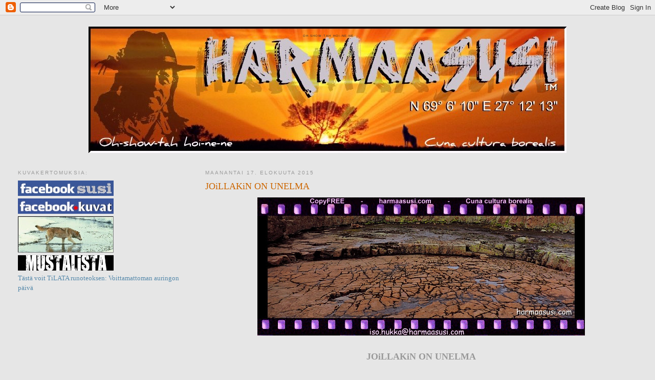

--- FILE ---
content_type: text/html; charset=UTF-8
request_url: https://harmaasusi.blogspot.com/2015/08/joillakin-on-unelma.html
body_size: 17804
content:
<!DOCTYPE html>
<html dir='ltr' xmlns='http://www.w3.org/1999/xhtml' xmlns:b='http://www.google.com/2005/gml/b' xmlns:data='http://www.google.com/2005/gml/data' xmlns:expr='http://www.google.com/2005/gml/expr'>
<head>
<link href='https://www.blogger.com/static/v1/widgets/2944754296-widget_css_bundle.css' rel='stylesheet' type='text/css'/>
<meta content='text/html; charset=UTF-8' http-equiv='Content-Type'/>
<meta content='blogger' name='generator'/>
<link href='https://harmaasusi.blogspot.com/favicon.ico' rel='icon' type='image/x-icon'/>
<link href='http://harmaasusi.blogspot.com/2015/08/joillakin-on-unelma.html' rel='canonical'/>
<link rel="alternate" type="application/atom+xml" title="&#160;Oh-show-tah hoi-ne-ne - Atom" href="https://harmaasusi.blogspot.com/feeds/posts/default" />
<link rel="alternate" type="application/rss+xml" title="&#160;Oh-show-tah hoi-ne-ne - RSS" href="https://harmaasusi.blogspot.com/feeds/posts/default?alt=rss" />
<link rel="service.post" type="application/atom+xml" title="&#160;Oh-show-tah hoi-ne-ne - Atom" href="https://www.blogger.com/feeds/5080932679695510561/posts/default" />

<link rel="alternate" type="application/atom+xml" title="&#160;Oh-show-tah hoi-ne-ne - Atom" href="https://harmaasusi.blogspot.com/feeds/225573049622105260/comments/default" />
<!--Can't find substitution for tag [blog.ieCssRetrofitLinks]-->
<link href='http://www.harmaasusi.com/Blogger/17082015.jpg' rel='image_src'/>
<meta content='http://harmaasusi.blogspot.com/2015/08/joillakin-on-unelma.html' property='og:url'/>
<meta content='JOiLLAKiN ON UNELMA' property='og:title'/>
<meta content='    JOiLLAKiN ON UNELMA     Pysähtyä einestämään Utopiaan, sellaiseen maahan - sellaiseen seutuun -, sellaiseen paikkaan jossa samaan aikaan...' property='og:description'/>
<meta content='https://lh3.googleusercontent.com/blogger_img_proxy/AEn0k_sVHh7ewauiT9h7moGvtIDztruADDNln4E2vFE9xEW1Qv1R9xZsAtqEL_A_xbOgzv-gwC5YEr3FPUoxw_wA_uq6MVUcBGsvKVGxOQsoslp8oQ=w1200-h630-p-k-no-nu' property='og:image'/>
<title>&#160;Oh-show-tah hoi-ne-ne: JOiLLAKiN ON UNELMA</title>
<style id='page-skin-1' type='text/css'><!--
/*
-----------------------------------------------
Blogger Template Style
Name:     Minima Lefty Stretch
Date:     14 Jul 2006
----------------------------------------------- */
/* Use this with templates/template-twocol.html */
body {
background:#e6e6e6;
margin:0;
color:#333333;
font:x-small Georgia Serif;
font-size/* */:/**/small;
font-size: /**/small;
text-align: center;
}
a:link {
color:#5588aa;
text-decoration:none;
}
a:visited {
color:#999999;
text-decoration:none;
}
a:hover {
color:#cc6600;
text-decoration:underline;
}
a img {
border-width:0;
}
/* Header
-----------------------------------------------
*/
#header-wrapper {
margin:0 2% 10px;
border:1px solid #e6e6e6;
}
#header-inner {
background-position: center;
margin-left: auto;
margin-right: auto;
}
#header {
margin: 5px;
border: 1px solid #e6e6e6;
text-align: center;
color:#333333;
}
#header h1 {
margin:5px 5px 0;
padding:15px 20px .25em;
line-height:1.2em;
text-transform:uppercase;
letter-spacing:.2em;
font: normal normal 39% Arial, sans-serif;
}
#header a {
color:#333333;
text-decoration:none;
}
#header a:hover {
color:#333333;
}
#header .description {
margin:0 5px 5px;
padding:0 20px 15px;
text-transform:uppercase;
letter-spacing:.2em;
line-height: 1.4em;
font: normal normal 78% 'Trebuchet MS', Trebuchet, Arial, Verdana, Sans-serif;
color: #333333;
}
#header img {
margin-left: auto;
margin-right: auto;
}
/* Outer-Wrapper
----------------------------------------------- */
#outer-wrapper {
margin:0;
padding:10px;
text-align:left;
font: normal normal 100% Georgia, Serif;
}
#main-wrapper {
margin-right: 2%;
width: 67%;
float: right;
display: inline;       /* fix for doubling margin in IE */
word-wrap: break-word; /* fix for long text breaking sidebar float in IE */
overflow: hidden;      /* fix for long non-text content breaking IE sidebar float */
}
#sidebar-wrapper {
margin-left: 2%;
width: 25%;
float: left;
display: inline;       /* fix for doubling margin in IE */
word-wrap: break-word; /* fix for long text breaking sidebar float in IE */
overflow: hidden;      /* fix for long non-text content breaking IE sidebar float */
}
/* Headings
----------------------------------------------- */
h2 {
margin:1.5em 0 .75em;
font:normal normal 78% 'Trebuchet MS',Trebuchet,Arial,Verdana,Sans-serif;
line-height: 1.4em;
text-transform:uppercase;
letter-spacing:.2em;
color:#999999;
}
/* Posts
-----------------------------------------------
*/
h2.date-header {
margin:1.5em 0 .5em;
}
.post {
margin:.5em 0 1.5em;
border-bottom:1px dotted #e6e6e6;
padding-bottom:1.5em;
}
.post h3 {
margin:.25em 0 0;
padding:0 0 4px;
font-size:140%;
font-weight:normal;
line-height:1.4em;
color:#cc6600;
}
.post h3 a, .post h3 a:visited, .post h3 strong {
display:block;
text-decoration:none;
color:#cc6600;
font-weight:normal;
}
.post h3 strong, .post h3 a:hover {
color:#333333;
}
.post-body {
margin:0 0 .75em;
line-height:1.6em;
}
.post-body blockquote {
line-height:1.3em;
}
.post-footer {
margin: .75em 0;
color:#999999;
text-transform:uppercase;
letter-spacing:.1em;
font: normal normal 78% 'Trebuchet MS', Trebuchet, Arial, Verdana, Sans-serif;
line-height: 1.4em;
}
.comment-link {
margin-left:.6em;
}
.post img, table.tr-caption-container {
padding:4px;
border:1px solid #e6e6e6;
}
.tr-caption-container img {
border: none;
padding: 0;
}
.post blockquote {
margin:1em 20px;
}
.post blockquote p {
margin:.75em 0;
}
/* Comments
----------------------------------------------- */
#comments h4 {
margin:1em 0;
font-weight: bold;
line-height: 1.4em;
text-transform:uppercase;
letter-spacing:.2em;
color: #999999;
}
#comments-block {
margin:1em 0 1.5em;
line-height:1.6em;
}
#comments-block .comment-author {
margin:.5em 0;
}
#comments-block .comment-body {
margin:.25em 0 0;
}
#comments-block .comment-footer {
margin:-.25em 0 2em;
line-height: 1.4em;
text-transform:uppercase;
letter-spacing:.1em;
}
#comments-block .comment-body p {
margin:0 0 .75em;
}
.deleted-comment {
font-style:italic;
color:gray;
}
.feed-links {
clear: both;
line-height: 2.5em;
}
#blog-pager-newer-link {
float: left;
}
#blog-pager-older-link {
float: right;
}
#blog-pager {
text-align: center;
}
/* Sidebar Content
----------------------------------------------- */
.sidebar {
color: #666666;
line-height: 1.5em;
}
.sidebar ul {
list-style:none;
margin:0 0 0;
padding:0 0 0;
}
.sidebar li {
margin:0;
padding-top:0;
padding-right:0;
padding-bottom:.25em;
padding-left:15px;
text-indent:-15px;
line-height:1.5em;
}
.sidebar .widget, .main .widget {
border-bottom:1px dotted #e6e6e6;
margin:0 0 1.5em;
padding:0 0 1.5em;
}
.main .Blog {
border-bottom-width: 0;
}
/* Profile
----------------------------------------------- */
.profile-img {
float: left;
margin-top: 0;
margin-right: 5px;
margin-bottom: 5px;
margin-left: 0;
padding: 4px;
border: 1px solid #e6e6e6;
}
.profile-data {
margin:0;
text-transform:uppercase;
letter-spacing:.1em;
font: normal normal 78% 'Trebuchet MS', Trebuchet, Arial, Verdana, Sans-serif;
color: #999999;
font-weight: bold;
line-height: 1.6em;
}
.profile-datablock {
margin:.5em 0 .5em;
}
.profile-textblock {
margin: 0.5em 0;
line-height: 1.6em;
}
.profile-link {
font: normal normal 78% 'Trebuchet MS', Trebuchet, Arial, Verdana, Sans-serif;
text-transform: uppercase;
letter-spacing: .1em;
}
/* Footer
----------------------------------------------- */
#footer {
width:660px;
clear:both;
margin:0 auto;
padding-top:15px;
line-height: 1.6em;
text-transform:uppercase;
letter-spacing:.1em;
text-align: center;
}

--></style>
<link href='https://www.blogger.com/dyn-css/authorization.css?targetBlogID=5080932679695510561&amp;zx=bf204177-e4a3-40b0-8215-1f2ef8fe214f' media='none' onload='if(media!=&#39;all&#39;)media=&#39;all&#39;' rel='stylesheet'/><noscript><link href='https://www.blogger.com/dyn-css/authorization.css?targetBlogID=5080932679695510561&amp;zx=bf204177-e4a3-40b0-8215-1f2ef8fe214f' rel='stylesheet'/></noscript>
<meta name='google-adsense-platform-account' content='ca-host-pub-1556223355139109'/>
<meta name='google-adsense-platform-domain' content='blogspot.com'/>

</head>
<body>
<div class='navbar section' id='navbar'><div class='widget Navbar' data-version='1' id='Navbar1'><script type="text/javascript">
    function setAttributeOnload(object, attribute, val) {
      if(window.addEventListener) {
        window.addEventListener('load',
          function(){ object[attribute] = val; }, false);
      } else {
        window.attachEvent('onload', function(){ object[attribute] = val; });
      }
    }
  </script>
<div id="navbar-iframe-container"></div>
<script type="text/javascript" src="https://apis.google.com/js/platform.js"></script>
<script type="text/javascript">
      gapi.load("gapi.iframes:gapi.iframes.style.bubble", function() {
        if (gapi.iframes && gapi.iframes.getContext) {
          gapi.iframes.getContext().openChild({
              url: 'https://www.blogger.com/navbar/5080932679695510561?po\x3d225573049622105260\x26origin\x3dhttps://harmaasusi.blogspot.com',
              where: document.getElementById("navbar-iframe-container"),
              id: "navbar-iframe"
          });
        }
      });
    </script><script type="text/javascript">
(function() {
var script = document.createElement('script');
script.type = 'text/javascript';
script.src = '//pagead2.googlesyndication.com/pagead/js/google_top_exp.js';
var head = document.getElementsByTagName('head')[0];
if (head) {
head.appendChild(script);
}})();
</script>
</div></div>
<div id='outer-wrapper'><div id='wrap2'>
<!-- skip links for text browsers -->
<span id='skiplinks' style='display:none;'>
<a href='#main'>skip to main </a> |
      <a href='#sidebar'>skip to sidebar</a>
</span>
<div id='header-wrapper'>
<div class='header section' id='header'><div class='widget Header' data-version='1' id='Header1'>
<div id='header-inner' style='background-image: url("https://blogger.googleusercontent.com/img/b/R29vZ2xl/AVvXsEgy0-CYUCzNhZBw6QMlwAB0VpPlnK1sY8G4VWUF5hfz_-o48ekXSekCbrWyX4t-dgXwEpce2rRYQlGRvMrn0H2M950UCkEleL75lq6RV_czH3YzbzeH12fpXvVo9CQ8m-S0EhiNPX_KgH-W/s1600-r/BLOGOTS2.jpg"); background-position: left; width: 934px; min-height: 247px; _height: 247px; background-repeat: no-repeat; '>
<div class='titlewrapper' style='background: transparent'>
<h1 class='title' style='background: transparent; border-width: 0px'>
<a href='https://harmaasusi.blogspot.com/'>
&#160;Oh-show-tah hoi-ne-ne
</a>
</h1>
</div>
<div class='descriptionwrapper'>
<p class='description'><span>
</span></p>
</div>
</div>
</div></div>
</div>
<div id='content-wrapper'>
<div id='crosscol-wrapper' style='text-align:center'>
<div class='crosscol no-items section' id='crosscol'></div>
</div>
<div id='main-wrapper'>
<div class='main section' id='main'><div class='widget Blog' data-version='1' id='Blog1'>
<div class='blog-posts hfeed'>

          <div class="date-outer">
        
<h2 class='date-header'><span>maanantai 17. elokuuta 2015</span></h2>

          <div class="date-posts">
        
<div class='post-outer'>
<div class='post hentry uncustomized-post-template' itemprop='blogPost' itemscope='itemscope' itemtype='http://schema.org/BlogPosting'>
<meta content='http://www.harmaasusi.com/Blogger/17082015.jpg' itemprop='image_url'/>
<meta content='5080932679695510561' itemprop='blogId'/>
<meta content='225573049622105260' itemprop='postId'/>
<a name='225573049622105260'></a>
<h3 class='post-title entry-title' itemprop='name'>
JOiLLAKiN ON UNELMA
</h3>
<div class='post-header'>
<div class='post-header-line-1'></div>
</div>
<div class='post-body entry-content' id='post-body-225573049622105260' itemprop='description articleBody'>
<div class="separator" style="clear: both; text-align: center;">
<a href="http://www.harmaasusi.com/Blogger/17082015.jpg" imageanchor="1" style="margin-left: 1em; margin-right: 1em;"><img border="0" src="https://lh3.googleusercontent.com/blogger_img_proxy/AEn0k_sVHh7ewauiT9h7moGvtIDztruADDNln4E2vFE9xEW1Qv1R9xZsAtqEL_A_xbOgzv-gwC5YEr3FPUoxw_wA_uq6MVUcBGsvKVGxOQsoslp8oQ=s0-d"></a></div>
<div style="text-align: center;">
<br />
<span style="font-size: large;"><b style="color: #999999;">JOiLLAKiN ON UNELMA<span style="font-size: small;"> </span></b></span></div>
<div style="text-align: center;">
<br />
<span style="font-size: large;">Pysähtyä einestämään Utopiaan,<br />sellaiseen maahan - sellaiseen seutuun -,<br />sellaiseen paikkaan jossa samaan aikaan kokee<br />modernin nykyajan värikkäine kuoseineen<br />ja samaa pataa kymmenien miljoonien vuosien<br />takaiset elämän jäljet veden huuhtomina esillä.<br /><br />Jotkut taas vaan pysähtyvät;<br />karistavat kantopuutaakkansa riipeistään,<br />vuolevat kiehiset tulen ahmaistavaksi.<br /><br />Siinä kaikki - savun tuoksu tekee taian,<br />saa kivilaatoilla nousun hikeä kuivaavaan hengenpaloon,<br />antaa tien mielelle yhtyä ikiaikaiseen maailmaan.<br /><br />Ajattomaan,<br />joka on jo oman aikansa kuluttanut;<br />jäljellä vain jähmettynyt pysähdyksen hetki,<br />näkösällä kivettynyt historia,<br />tähtiportti mielikuvituksen hulppeaan maailmaan.<br /><br />Kuulin nojaa kiven kasvua kuunnellen,<br />kohinan väkevä vuo resonoi,<br />kuuloluu tunnistaa väreilyn.<br /><br />Saurusten aikakausi siirtyy vasaran ja alasimen<br />kautta mielikuvituksen maailmaan.</span></div>
<div style="text-align: center;">
</div>
<div style="text-align: center;">
<div style="font-family: &quot;Courier New&quot;,Courier,monospace; text-align: right;">
<br />
<span style="color: #999999; font-size: 180%;"><span style="font-style: italic; font-weight: bold;">Oh-show-tah hoi-ne-ne</span></span></div>
<br />
<div style="text-align: center;">
<span style="font-weight: bold;"><span style="color: black; font-size: 180%;">LÄHETÄ</span></span> <span style="font-size: medium; font-weight: bold;"><span style="font-size: x-large; font-weight: bold;"><img alt="" src="https://lh3.googleusercontent.com/blogger_img_proxy/AEn0k_sIzopSb-YUm3amf8dkEBkO75S1k_8cr9XRDWkUvSWpBQTv3SusP4InqWypq0HNbeC1iLy-ufxYdr-Ax51AmzcNf7QQ7k53J-PIzNro_w=s0-d" style="height: 150px; width: 137px;"></span></span><span style="font-size: medium;"><span style="font-size: 130%; font-weight: bold;"><a href="mailto:?subject=Tervehdys%20hyv%C3%A4%20yst%C3%A4v%C3%A4%21%20T%C3%A4ss%C3%A4%20sinulle%20runo%21%20&amp;body=http://harmaasusi.blogspot.com/" style="font-family: times new roman;"> TÄSTÄ ystävällesi runo!</a></span></span></div>
</div>
<div style='clear: both;'></div>
</div>
<div class='post-footer'>
<div class='post-footer-line post-footer-line-1'>
<span class='post-author vcard'>
Lähettänyt
<span class='fn' itemprop='author' itemscope='itemscope' itemtype='http://schema.org/Person'>
<meta content='https://www.blogger.com/profile/17400699492876549664' itemprop='url'/>
<a class='g-profile' href='https://www.blogger.com/profile/17400699492876549664' rel='author' title='author profile'>
<span itemprop='name'>Oh-show-tah hoi-ne-ne</span>
</a>
</span>
</span>
<span class='post-timestamp'>
klo
<meta content='http://harmaasusi.blogspot.com/2015/08/joillakin-on-unelma.html' itemprop='url'/>
<a class='timestamp-link' href='https://harmaasusi.blogspot.com/2015/08/joillakin-on-unelma.html' rel='bookmark' title='permanent link'><abbr class='published' itemprop='datePublished' title='2015-08-17T03:10:00+03:00'>3.10</abbr></a>
</span>
<span class='post-comment-link'>
</span>
<span class='post-icons'>
<span class='item-action'>
<a href='https://www.blogger.com/email-post/5080932679695510561/225573049622105260' title='Lähetä teksti sähköpostitse'>
<img alt='' class='icon-action' height='13' src='https://resources.blogblog.com/img/icon18_email.gif' width='18'/>
</a>
</span>
<span class='item-control blog-admin pid-1534222642'>
<a href='https://www.blogger.com/post-edit.g?blogID=5080932679695510561&postID=225573049622105260&from=pencil' title='Muokkaa tekstiä'>
<img alt='' class='icon-action' height='18' src='https://resources.blogblog.com/img/icon18_edit_allbkg.gif' width='18'/>
</a>
</span>
</span>
<div class='post-share-buttons goog-inline-block'>
<a class='goog-inline-block share-button sb-email' href='https://www.blogger.com/share-post.g?blogID=5080932679695510561&postID=225573049622105260&target=email' target='_blank' title='Kohteen lähettäminen sähköpostitse'><span class='share-button-link-text'>Kohteen lähettäminen sähköpostitse</span></a><a class='goog-inline-block share-button sb-blog' href='https://www.blogger.com/share-post.g?blogID=5080932679695510561&postID=225573049622105260&target=blog' onclick='window.open(this.href, "_blank", "height=270,width=475"); return false;' target='_blank' title='Bloggaa tästä!'><span class='share-button-link-text'>Bloggaa tästä!</span></a><a class='goog-inline-block share-button sb-twitter' href='https://www.blogger.com/share-post.g?blogID=5080932679695510561&postID=225573049622105260&target=twitter' target='_blank' title='Jaa X:ssä'><span class='share-button-link-text'>Jaa X:ssä</span></a><a class='goog-inline-block share-button sb-facebook' href='https://www.blogger.com/share-post.g?blogID=5080932679695510561&postID=225573049622105260&target=facebook' onclick='window.open(this.href, "_blank", "height=430,width=640"); return false;' target='_blank' title='Jaa Facebookiin'><span class='share-button-link-text'>Jaa Facebookiin</span></a><a class='goog-inline-block share-button sb-pinterest' href='https://www.blogger.com/share-post.g?blogID=5080932679695510561&postID=225573049622105260&target=pinterest' target='_blank' title='Jaa Pinterestiin'><span class='share-button-link-text'>Jaa Pinterestiin</span></a>
</div>
</div>
<div class='post-footer-line post-footer-line-2'>
<span class='post-labels'>
Tunnisteet:
<a href='https://harmaasusi.blogspot.com/search/label/Runo' rel='tag'>Runo</a>,
<a href='https://harmaasusi.blogspot.com/search/label/Runo%3B%20ep.%202.' rel='tag'>Runo; ep. 2.</a>
</span>
</div>
<div class='post-footer-line post-footer-line-3'>
<span class='post-location'>
</span>
</div>
</div>
</div>
<div class='comments' id='comments'>
<a name='comments'></a>
<h4>Ei kommentteja:</h4>
<div id='Blog1_comments-block-wrapper'>
<dl class='avatar-comment-indent' id='comments-block'>
</dl>
</div>
<p class='comment-footer'>
<div class='comment-form'>
<a name='comment-form'></a>
<h4 id='comment-post-message'>Lähetä kommentti</h4>
<p>Tällä sivustolla joka päivä mieli-, kieli- ja valokuvia &#160;<br />Kulttuurista; runsaasti vähemmän Sivistyksestä... <br />satoi eli paistoi. Jo vuodesta 2006.<br />Trew. Harmaasusi</p>
<a href='https://www.blogger.com/comment/frame/5080932679695510561?po=225573049622105260&hl=fi&saa=85391&origin=https://harmaasusi.blogspot.com' id='comment-editor-src'></a>
<iframe allowtransparency='true' class='blogger-iframe-colorize blogger-comment-from-post' frameborder='0' height='410px' id='comment-editor' name='comment-editor' src='' width='100%'></iframe>
<script src='https://www.blogger.com/static/v1/jsbin/2830521187-comment_from_post_iframe.js' type='text/javascript'></script>
<script type='text/javascript'>
      BLOG_CMT_createIframe('https://www.blogger.com/rpc_relay.html');
    </script>
</div>
</p>
</div>
</div>

        </div></div>
      
</div>
<div class='blog-pager' id='blog-pager'>
<span id='blog-pager-newer-link'>
<a class='blog-pager-newer-link' href='https://harmaasusi.blogspot.com/2015/08/sukellus.html' id='Blog1_blog-pager-newer-link' title='Uudempi teksti'>Uudempi teksti</a>
</span>
<span id='blog-pager-older-link'>
<a class='blog-pager-older-link' href='https://harmaasusi.blogspot.com/2015/08/valtakunta-kuin-unta.html' id='Blog1_blog-pager-older-link' title='Vanhempi viesti'>Vanhempi viesti</a>
</span>
<a class='home-link' href='https://harmaasusi.blogspot.com/'>Etusivu</a>
</div>
<div class='clear'></div>
<div class='post-feeds'>
<div class='feed-links'>
Tilaa:
<a class='feed-link' href='https://harmaasusi.blogspot.com/feeds/225573049622105260/comments/default' target='_blank' type='application/atom+xml'>Lähetä kommentteja (Atom)</a>
</div>
</div>
</div></div>
</div>
<div id='sidebar-wrapper'>
<div class='sidebar section' id='sidebar'><div class='widget HTML' data-version='1' id='HTML2'>
<h2 class='title'>Kuvakertomuksia:</h2>
<div class='widget-content'>
<a href="https://www.facebook.com/profile.php?id=1102763452"><img title="Tästä kaveriksi!" style="border: 0px solid ; width: 187px; height: 30px;" alt="" src="https://lh3.googleusercontent.com/blogger_img_proxy/AEn0k_un5I2FvhKTRg8xtawmsZxGKAPW3aQDM4RPq3VIdeLs4pfNUz4UBCN7Wj0LwWTr-AQPFHHGwBjmowFnQg3kb5lzCLTI1HK7aVhq=s0-d">

<a href="http://www.harmaasusi.com/fb-kuvat.html"><img title="Tästä facebook kuva-albumit!" style="border: 0px solid ; width: 187px; height: 30px;" alt="" src="https://lh3.googleusercontent.com/blogger_img_proxy/AEn0k_ulcPtQfI1pIAmjxzC8rqhonqcbspa3ynXFLZ-ZRqY01SbweWRhdZT4nH1jrl-4B8orvV9et4YV1v4AL4U6p91_JpTWhvtoQQk=s0-d">

<a
 href="http://www.harmaasusi.com/"><img title="Harmaasuden saa puhelimella kiinni numerosta: +358 405 756 031" style="border: 0px solid ; width: 187px; height: 71px;" alt="" src="https://lh3.googleusercontent.com/blogger_img_proxy/AEn0k_ucCbkGhJ-xdGUMLRVBjbnel6P8gADFfjcM6eZdAvE8lsL6RvWtjF1mOGvVDAMTU2rvjEo-3auh1hoC-DA9Dj-rD5p-3S6ofFc=s0-d">

<a
 href="http://www.harmaasusi.com/mustalista.html"><img title="Listatut ottivat olemattomalle vastuulleen koko suomalaista kansakuntaa velvoittavan hirvittävän velka- ja takaussitoumuksen." style="border: 0px solid ; width: 187px; height: 30px;" alt="" src="https://lh3.googleusercontent.com/blogger_img_proxy/AEn0k_utXQhyB5UlMyfTu4L3altXlkuQOUNR2oubwSItphgd149FFBo8Et5CZLDo_QPCaLiRgB8joXx2LWjLRPS6q-NfKFFlP2LGsEgzbQ=s0-d">



<br /><a href="http://mediapinta.fi/isbn/978-952-236-218-6" target="_blank">Tästä voit TiLATA runoteoksen: Voittamattoman auringon päivä</a><br />
<br />
<br />
<iframe src="http://a.forecabox.com/get/21174" width="150" height="120" marginwidth="0" 
marginheight="0" frameborder="0" scrolling="no" allowtransparency="true"></iframe><br /></img
></a
></img
></a
>
<!-- Google Translate Element -->
<div id="google_translate_element" style="display:block"></div><script>
function googleTranslateElementInit() {
  new google.translate.TranslateElement({pageLanguage: "fi"}, "google_translate_element");
};</script>
<script src="//translate.google.com/translate_a/element.js?cb=googleTranslateElementInit"></script></a></a>
</div>
<div class='clear'></div>
</div><div class='widget Followers' data-version='1' id='Followers1'>
<h2 class='title'>Lukijat</h2>
<div class='widget-content'>
<div id='Followers1-wrapper'>
<div style='margin-right:2px;'>
<div><script type="text/javascript" src="https://apis.google.com/js/platform.js"></script>
<div id="followers-iframe-container"></div>
<script type="text/javascript">
    window.followersIframe = null;
    function followersIframeOpen(url) {
      gapi.load("gapi.iframes", function() {
        if (gapi.iframes && gapi.iframes.getContext) {
          window.followersIframe = gapi.iframes.getContext().openChild({
            url: url,
            where: document.getElementById("followers-iframe-container"),
            messageHandlersFilter: gapi.iframes.CROSS_ORIGIN_IFRAMES_FILTER,
            messageHandlers: {
              '_ready': function(obj) {
                window.followersIframe.getIframeEl().height = obj.height;
              },
              'reset': function() {
                window.followersIframe.close();
                followersIframeOpen("https://www.blogger.com/followers/frame/5080932679695510561?colors\x3dCgt0cmFuc3BhcmVudBILdHJhbnNwYXJlbnQaByM2NjY2NjYiByM1NTg4YWEqByNlNmU2ZTYyByNjYzY2MDA6ByM2NjY2NjZCByM1NTg4YWFKByMzMzMzMzNSByM1NTg4YWFaC3RyYW5zcGFyZW50\x26pageSize\x3d21\x26hl\x3dfi\x26origin\x3dhttps://harmaasusi.blogspot.com");
              },
              'open': function(url) {
                window.followersIframe.close();
                followersIframeOpen(url);
              }
            }
          });
        }
      });
    }
    followersIframeOpen("https://www.blogger.com/followers/frame/5080932679695510561?colors\x3dCgt0cmFuc3BhcmVudBILdHJhbnNwYXJlbnQaByM2NjY2NjYiByM1NTg4YWEqByNlNmU2ZTYyByNjYzY2MDA6ByM2NjY2NjZCByM1NTg4YWFKByMzMzMzMzNSByM1NTg4YWFaC3RyYW5zcGFyZW50\x26pageSize\x3d21\x26hl\x3dfi\x26origin\x3dhttps://harmaasusi.blogspot.com");
  </script></div>
</div>
</div>
<div class='clear'></div>
</div>
</div><div class='widget HTML' data-version='1' id='HTML1'>
<div class='widget-content'>
<a href="https://naperokauppa.fi"><img src="https://lh3.googleusercontent.com/blogger_img_proxy/AEn0k_tBunOfo41tSgl1OXXVyC-RqPs7BM7XZXS9q1HyRMoc7G9hldpBcYQkFcMa0kii5tJbOozVhT8qd34kKSOVs46AjbhtFoF_hF8X4uvB5hJhPzikvRDa7Gsq7BO1H4IooSteJ8-L6g8jjFCXwl8o=s0-d" alt="Naperokauppa.fi"></a>

<br />
Vuodatusnäpsyt: 125578!
<br />
</div>
<div class='clear'></div>
</div><div class='widget Profile' data-version='1' id='Profile1'>
<h2>Tietoja minusta</h2>
<div class='widget-content'>
<a href='https://www.blogger.com/profile/17400699492876549664'><img alt='Oma kuva' class='profile-img' height='80' src='//blogger.googleusercontent.com/img/b/R29vZ2xl/AVvXsEhmMTSZmb2rP3h_mSysU4xThVPsYECRNIXA7ZeSQ5Jb4ruSrf3RXg1WL5AXg11x4EVkJNgeej7ZFA8jZuFSxxr5JnCeo2llrkKcDsmzKSeKdrV_oqKfOodY5ravR-gsBQ/s220/fb3-%C3%B6ljy.jpg' width='80'/></a>
<dl class='profile-datablock'>
<dt class='profile-data'>
<a class='profile-name-link g-profile' href='https://www.blogger.com/profile/17400699492876549664' rel='author' style='background-image: url(//www.blogger.com/img/logo-16.png);'>
Oh-show-tah hoi-ne-ne
</a>
</dt>
<dd class='profile-textblock'>Harmaasusi (Harri Markoff),
haihattelija-väärinajattelija,
epikurolainen foliosofi ynnä

Uimalogian kanditaatti
</dd>
</dl>
<a class='profile-link' href='https://www.blogger.com/profile/17400699492876549664' rel='author'>Tarkastele profiilia</a>
<div class='clear'></div>
</div>
</div><div class='widget BlogArchive' data-version='1' id='BlogArchive1'>
<h2>Blogiarkisto</h2>
<div class='widget-content'>
<div id='ArchiveList'>
<div id='BlogArchive1_ArchiveList'>
<ul class='hierarchy'>
<li class='archivedate collapsed'>
<a class='toggle' href='javascript:void(0)'>
<span class='zippy'>

        &#9658;&#160;
      
</span>
</a>
<a class='post-count-link' href='https://harmaasusi.blogspot.com/2022/'>
2022
</a>
<span class='post-count' dir='ltr'>(4)</span>
<ul class='hierarchy'>
<li class='archivedate collapsed'>
<a class='toggle' href='javascript:void(0)'>
<span class='zippy'>

        &#9658;&#160;
      
</span>
</a>
<a class='post-count-link' href='https://harmaasusi.blogspot.com/2022/09/'>
syyskuuta
</a>
<span class='post-count' dir='ltr'>(4)</span>
</li>
</ul>
</li>
</ul>
<ul class='hierarchy'>
<li class='archivedate collapsed'>
<a class='toggle' href='javascript:void(0)'>
<span class='zippy'>

        &#9658;&#160;
      
</span>
</a>
<a class='post-count-link' href='https://harmaasusi.blogspot.com/2018/'>
2018
</a>
<span class='post-count' dir='ltr'>(181)</span>
<ul class='hierarchy'>
<li class='archivedate collapsed'>
<a class='toggle' href='javascript:void(0)'>
<span class='zippy'>

        &#9658;&#160;
      
</span>
</a>
<a class='post-count-link' href='https://harmaasusi.blogspot.com/2018/06/'>
kesäkuuta
</a>
<span class='post-count' dir='ltr'>(30)</span>
</li>
</ul>
<ul class='hierarchy'>
<li class='archivedate collapsed'>
<a class='toggle' href='javascript:void(0)'>
<span class='zippy'>

        &#9658;&#160;
      
</span>
</a>
<a class='post-count-link' href='https://harmaasusi.blogspot.com/2018/05/'>
toukokuuta
</a>
<span class='post-count' dir='ltr'>(31)</span>
</li>
</ul>
<ul class='hierarchy'>
<li class='archivedate collapsed'>
<a class='toggle' href='javascript:void(0)'>
<span class='zippy'>

        &#9658;&#160;
      
</span>
</a>
<a class='post-count-link' href='https://harmaasusi.blogspot.com/2018/04/'>
huhtikuuta
</a>
<span class='post-count' dir='ltr'>(30)</span>
</li>
</ul>
<ul class='hierarchy'>
<li class='archivedate collapsed'>
<a class='toggle' href='javascript:void(0)'>
<span class='zippy'>

        &#9658;&#160;
      
</span>
</a>
<a class='post-count-link' href='https://harmaasusi.blogspot.com/2018/03/'>
maaliskuuta
</a>
<span class='post-count' dir='ltr'>(31)</span>
</li>
</ul>
<ul class='hierarchy'>
<li class='archivedate collapsed'>
<a class='toggle' href='javascript:void(0)'>
<span class='zippy'>

        &#9658;&#160;
      
</span>
</a>
<a class='post-count-link' href='https://harmaasusi.blogspot.com/2018/02/'>
helmikuuta
</a>
<span class='post-count' dir='ltr'>(28)</span>
</li>
</ul>
<ul class='hierarchy'>
<li class='archivedate collapsed'>
<a class='toggle' href='javascript:void(0)'>
<span class='zippy'>

        &#9658;&#160;
      
</span>
</a>
<a class='post-count-link' href='https://harmaasusi.blogspot.com/2018/01/'>
tammikuuta
</a>
<span class='post-count' dir='ltr'>(31)</span>
</li>
</ul>
</li>
</ul>
<ul class='hierarchy'>
<li class='archivedate collapsed'>
<a class='toggle' href='javascript:void(0)'>
<span class='zippy'>

        &#9658;&#160;
      
</span>
</a>
<a class='post-count-link' href='https://harmaasusi.blogspot.com/2017/'>
2017
</a>
<span class='post-count' dir='ltr'>(366)</span>
<ul class='hierarchy'>
<li class='archivedate collapsed'>
<a class='toggle' href='javascript:void(0)'>
<span class='zippy'>

        &#9658;&#160;
      
</span>
</a>
<a class='post-count-link' href='https://harmaasusi.blogspot.com/2017/12/'>
joulukuuta
</a>
<span class='post-count' dir='ltr'>(31)</span>
</li>
</ul>
<ul class='hierarchy'>
<li class='archivedate collapsed'>
<a class='toggle' href='javascript:void(0)'>
<span class='zippy'>

        &#9658;&#160;
      
</span>
</a>
<a class='post-count-link' href='https://harmaasusi.blogspot.com/2017/11/'>
marraskuuta
</a>
<span class='post-count' dir='ltr'>(30)</span>
</li>
</ul>
<ul class='hierarchy'>
<li class='archivedate collapsed'>
<a class='toggle' href='javascript:void(0)'>
<span class='zippy'>

        &#9658;&#160;
      
</span>
</a>
<a class='post-count-link' href='https://harmaasusi.blogspot.com/2017/10/'>
lokakuuta
</a>
<span class='post-count' dir='ltr'>(31)</span>
</li>
</ul>
<ul class='hierarchy'>
<li class='archivedate collapsed'>
<a class='toggle' href='javascript:void(0)'>
<span class='zippy'>

        &#9658;&#160;
      
</span>
</a>
<a class='post-count-link' href='https://harmaasusi.blogspot.com/2017/09/'>
syyskuuta
</a>
<span class='post-count' dir='ltr'>(30)</span>
</li>
</ul>
<ul class='hierarchy'>
<li class='archivedate collapsed'>
<a class='toggle' href='javascript:void(0)'>
<span class='zippy'>

        &#9658;&#160;
      
</span>
</a>
<a class='post-count-link' href='https://harmaasusi.blogspot.com/2017/08/'>
elokuuta
</a>
<span class='post-count' dir='ltr'>(31)</span>
</li>
</ul>
<ul class='hierarchy'>
<li class='archivedate collapsed'>
<a class='toggle' href='javascript:void(0)'>
<span class='zippy'>

        &#9658;&#160;
      
</span>
</a>
<a class='post-count-link' href='https://harmaasusi.blogspot.com/2017/07/'>
heinäkuuta
</a>
<span class='post-count' dir='ltr'>(31)</span>
</li>
</ul>
<ul class='hierarchy'>
<li class='archivedate collapsed'>
<a class='toggle' href='javascript:void(0)'>
<span class='zippy'>

        &#9658;&#160;
      
</span>
</a>
<a class='post-count-link' href='https://harmaasusi.blogspot.com/2017/06/'>
kesäkuuta
</a>
<span class='post-count' dir='ltr'>(31)</span>
</li>
</ul>
<ul class='hierarchy'>
<li class='archivedate collapsed'>
<a class='toggle' href='javascript:void(0)'>
<span class='zippy'>

        &#9658;&#160;
      
</span>
</a>
<a class='post-count-link' href='https://harmaasusi.blogspot.com/2017/05/'>
toukokuuta
</a>
<span class='post-count' dir='ltr'>(31)</span>
</li>
</ul>
<ul class='hierarchy'>
<li class='archivedate collapsed'>
<a class='toggle' href='javascript:void(0)'>
<span class='zippy'>

        &#9658;&#160;
      
</span>
</a>
<a class='post-count-link' href='https://harmaasusi.blogspot.com/2017/04/'>
huhtikuuta
</a>
<span class='post-count' dir='ltr'>(30)</span>
</li>
</ul>
<ul class='hierarchy'>
<li class='archivedate collapsed'>
<a class='toggle' href='javascript:void(0)'>
<span class='zippy'>

        &#9658;&#160;
      
</span>
</a>
<a class='post-count-link' href='https://harmaasusi.blogspot.com/2017/03/'>
maaliskuuta
</a>
<span class='post-count' dir='ltr'>(31)</span>
</li>
</ul>
<ul class='hierarchy'>
<li class='archivedate collapsed'>
<a class='toggle' href='javascript:void(0)'>
<span class='zippy'>

        &#9658;&#160;
      
</span>
</a>
<a class='post-count-link' href='https://harmaasusi.blogspot.com/2017/02/'>
helmikuuta
</a>
<span class='post-count' dir='ltr'>(28)</span>
</li>
</ul>
<ul class='hierarchy'>
<li class='archivedate collapsed'>
<a class='toggle' href='javascript:void(0)'>
<span class='zippy'>

        &#9658;&#160;
      
</span>
</a>
<a class='post-count-link' href='https://harmaasusi.blogspot.com/2017/01/'>
tammikuuta
</a>
<span class='post-count' dir='ltr'>(31)</span>
</li>
</ul>
</li>
</ul>
<ul class='hierarchy'>
<li class='archivedate collapsed'>
<a class='toggle' href='javascript:void(0)'>
<span class='zippy'>

        &#9658;&#160;
      
</span>
</a>
<a class='post-count-link' href='https://harmaasusi.blogspot.com/2016/'>
2016
</a>
<span class='post-count' dir='ltr'>(366)</span>
<ul class='hierarchy'>
<li class='archivedate collapsed'>
<a class='toggle' href='javascript:void(0)'>
<span class='zippy'>

        &#9658;&#160;
      
</span>
</a>
<a class='post-count-link' href='https://harmaasusi.blogspot.com/2016/12/'>
joulukuuta
</a>
<span class='post-count' dir='ltr'>(31)</span>
</li>
</ul>
<ul class='hierarchy'>
<li class='archivedate collapsed'>
<a class='toggle' href='javascript:void(0)'>
<span class='zippy'>

        &#9658;&#160;
      
</span>
</a>
<a class='post-count-link' href='https://harmaasusi.blogspot.com/2016/11/'>
marraskuuta
</a>
<span class='post-count' dir='ltr'>(30)</span>
</li>
</ul>
<ul class='hierarchy'>
<li class='archivedate collapsed'>
<a class='toggle' href='javascript:void(0)'>
<span class='zippy'>

        &#9658;&#160;
      
</span>
</a>
<a class='post-count-link' href='https://harmaasusi.blogspot.com/2016/10/'>
lokakuuta
</a>
<span class='post-count' dir='ltr'>(31)</span>
</li>
</ul>
<ul class='hierarchy'>
<li class='archivedate collapsed'>
<a class='toggle' href='javascript:void(0)'>
<span class='zippy'>

        &#9658;&#160;
      
</span>
</a>
<a class='post-count-link' href='https://harmaasusi.blogspot.com/2016/09/'>
syyskuuta
</a>
<span class='post-count' dir='ltr'>(30)</span>
</li>
</ul>
<ul class='hierarchy'>
<li class='archivedate collapsed'>
<a class='toggle' href='javascript:void(0)'>
<span class='zippy'>

        &#9658;&#160;
      
</span>
</a>
<a class='post-count-link' href='https://harmaasusi.blogspot.com/2016/08/'>
elokuuta
</a>
<span class='post-count' dir='ltr'>(31)</span>
</li>
</ul>
<ul class='hierarchy'>
<li class='archivedate collapsed'>
<a class='toggle' href='javascript:void(0)'>
<span class='zippy'>

        &#9658;&#160;
      
</span>
</a>
<a class='post-count-link' href='https://harmaasusi.blogspot.com/2016/07/'>
heinäkuuta
</a>
<span class='post-count' dir='ltr'>(31)</span>
</li>
</ul>
<ul class='hierarchy'>
<li class='archivedate collapsed'>
<a class='toggle' href='javascript:void(0)'>
<span class='zippy'>

        &#9658;&#160;
      
</span>
</a>
<a class='post-count-link' href='https://harmaasusi.blogspot.com/2016/06/'>
kesäkuuta
</a>
<span class='post-count' dir='ltr'>(30)</span>
</li>
</ul>
<ul class='hierarchy'>
<li class='archivedate collapsed'>
<a class='toggle' href='javascript:void(0)'>
<span class='zippy'>

        &#9658;&#160;
      
</span>
</a>
<a class='post-count-link' href='https://harmaasusi.blogspot.com/2016/05/'>
toukokuuta
</a>
<span class='post-count' dir='ltr'>(31)</span>
</li>
</ul>
<ul class='hierarchy'>
<li class='archivedate collapsed'>
<a class='toggle' href='javascript:void(0)'>
<span class='zippy'>

        &#9658;&#160;
      
</span>
</a>
<a class='post-count-link' href='https://harmaasusi.blogspot.com/2016/04/'>
huhtikuuta
</a>
<span class='post-count' dir='ltr'>(30)</span>
</li>
</ul>
<ul class='hierarchy'>
<li class='archivedate collapsed'>
<a class='toggle' href='javascript:void(0)'>
<span class='zippy'>

        &#9658;&#160;
      
</span>
</a>
<a class='post-count-link' href='https://harmaasusi.blogspot.com/2016/03/'>
maaliskuuta
</a>
<span class='post-count' dir='ltr'>(31)</span>
</li>
</ul>
<ul class='hierarchy'>
<li class='archivedate collapsed'>
<a class='toggle' href='javascript:void(0)'>
<span class='zippy'>

        &#9658;&#160;
      
</span>
</a>
<a class='post-count-link' href='https://harmaasusi.blogspot.com/2016/02/'>
helmikuuta
</a>
<span class='post-count' dir='ltr'>(29)</span>
</li>
</ul>
<ul class='hierarchy'>
<li class='archivedate collapsed'>
<a class='toggle' href='javascript:void(0)'>
<span class='zippy'>

        &#9658;&#160;
      
</span>
</a>
<a class='post-count-link' href='https://harmaasusi.blogspot.com/2016/01/'>
tammikuuta
</a>
<span class='post-count' dir='ltr'>(31)</span>
</li>
</ul>
</li>
</ul>
<ul class='hierarchy'>
<li class='archivedate expanded'>
<a class='toggle' href='javascript:void(0)'>
<span class='zippy toggle-open'>

        &#9660;&#160;
      
</span>
</a>
<a class='post-count-link' href='https://harmaasusi.blogspot.com/2015/'>
2015
</a>
<span class='post-count' dir='ltr'>(365)</span>
<ul class='hierarchy'>
<li class='archivedate collapsed'>
<a class='toggle' href='javascript:void(0)'>
<span class='zippy'>

        &#9658;&#160;
      
</span>
</a>
<a class='post-count-link' href='https://harmaasusi.blogspot.com/2015/12/'>
joulukuuta
</a>
<span class='post-count' dir='ltr'>(31)</span>
</li>
</ul>
<ul class='hierarchy'>
<li class='archivedate collapsed'>
<a class='toggle' href='javascript:void(0)'>
<span class='zippy'>

        &#9658;&#160;
      
</span>
</a>
<a class='post-count-link' href='https://harmaasusi.blogspot.com/2015/11/'>
marraskuuta
</a>
<span class='post-count' dir='ltr'>(30)</span>
</li>
</ul>
<ul class='hierarchy'>
<li class='archivedate collapsed'>
<a class='toggle' href='javascript:void(0)'>
<span class='zippy'>

        &#9658;&#160;
      
</span>
</a>
<a class='post-count-link' href='https://harmaasusi.blogspot.com/2015/10/'>
lokakuuta
</a>
<span class='post-count' dir='ltr'>(31)</span>
</li>
</ul>
<ul class='hierarchy'>
<li class='archivedate collapsed'>
<a class='toggle' href='javascript:void(0)'>
<span class='zippy'>

        &#9658;&#160;
      
</span>
</a>
<a class='post-count-link' href='https://harmaasusi.blogspot.com/2015/09/'>
syyskuuta
</a>
<span class='post-count' dir='ltr'>(30)</span>
</li>
</ul>
<ul class='hierarchy'>
<li class='archivedate expanded'>
<a class='toggle' href='javascript:void(0)'>
<span class='zippy toggle-open'>

        &#9660;&#160;
      
</span>
</a>
<a class='post-count-link' href='https://harmaasusi.blogspot.com/2015/08/'>
elokuuta
</a>
<span class='post-count' dir='ltr'>(31)</span>
<ul class='posts'>
<li><a href='https://harmaasusi.blogspot.com/2015/08/onni-ottaa-haukkapalan.html'>ONNi OTTAA HAUKKAPALAN</a></li>
<li><a href='https://harmaasusi.blogspot.com/2015/08/nuotit-nippuun.html'>NUOTiT NiPPUUN</a></li>
<li><a href='https://harmaasusi.blogspot.com/2015/08/spartacus.html'>SPARTACUS</a></li>
<li><a href='https://harmaasusi.blogspot.com/2015/08/hikinen-villasukka.html'>HiKiNEN ViLLASUKKA</a></li>
<li><a href='https://harmaasusi.blogspot.com/2015/08/noroja.html'>NOROJA</a></li>
<li><a href='https://harmaasusi.blogspot.com/2015/08/mustalaisleiri.html'>MUSTALAiSLEiRi</a></li>
<li><a href='https://harmaasusi.blogspot.com/2015/08/apassionato.html'>APASSiONATO</a></li>
<li><a href='https://harmaasusi.blogspot.com/2015/08/tuska.html'>TUSKA</a></li>
<li><a href='https://harmaasusi.blogspot.com/2015/08/jo-vain.html'>JO VAiN</a></li>
<li><a href='https://harmaasusi.blogspot.com/2015/08/pojat-on-poikia.html'>POJAT ON POiKiA</a></li>
<li><a href='https://harmaasusi.blogspot.com/2015/08/madantyneita-sieluja.html'>MÄDÄNTYNEiTÄ SiELUJA</a></li>
<li><a href='https://harmaasusi.blogspot.com/2015/08/hailean-sinisia.html'>HAiLEAN SiNiSiÄ</a></li>
<li><a href='https://harmaasusi.blogspot.com/2015/08/arjy.html'>ÄRJY</a></li>
<li><a href='https://harmaasusi.blogspot.com/2015/08/sukellus.html'>SUKELLUS</a></li>
<li><a href='https://harmaasusi.blogspot.com/2015/08/joillakin-on-unelma.html'>JOiLLAKiN ON UNELMA</a></li>
<li><a href='https://harmaasusi.blogspot.com/2015/08/valtakunta-kuin-unta.html'>VALTAKUNTA KUiN UNTA</a></li>
<li><a href='https://harmaasusi.blogspot.com/2015/08/konkamat.html'>KÖNKÄMÄT</a></li>
<li><a href='https://harmaasusi.blogspot.com/2015/08/ahab.html'>AHAB</a></li>
<li><a href='https://harmaasusi.blogspot.com/2015/08/kuollut-lokki.html'>KUOLLUT LOKKi</a></li>
<li><a href='https://harmaasusi.blogspot.com/2015/08/lisia.html'>LiSiÄ</a></li>
<li><a href='https://harmaasusi.blogspot.com/2015/08/o-fortuna.html'>O FORTUNA</a></li>
<li><a href='https://harmaasusi.blogspot.com/2015/08/taivastelua.html'>TAiVASTELUA</a></li>
<li><a href='https://harmaasusi.blogspot.com/2015/08/ei-voi-valitttaa.html'>Ei VOi VALiTTTAA</a></li>
<li><a href='https://harmaasusi.blogspot.com/2015/08/paata-pitempana.html'>PÄÄTÄ PiTEMPÄNÄ</a></li>
<li><a href='https://harmaasusi.blogspot.com/2015/08/kallion-nokareella.html'>KALLiON NOKAREELLA</a></li>
<li><a href='https://harmaasusi.blogspot.com/2015/08/eetostanssi.html'>EETOSTANSSi</a></li>
<li><a href='https://harmaasusi.blogspot.com/2015/08/tuuli-on-zen.html'>TUULi ON ZEN</a></li>
<li><a href='https://harmaasusi.blogspot.com/2015/08/aanet-uppoavat.html'>ÄÄNET UPPOAVAT</a></li>
<li><a href='https://harmaasusi.blogspot.com/2015/08/jalo-aate.html'>JALO AATE</a></li>
<li><a href='https://harmaasusi.blogspot.com/2015/08/ranta.html'>RANTA</a></li>
<li><a href='https://harmaasusi.blogspot.com/2015/08/turskanpaa.html'>TURSKANPÄÄ</a></li>
</ul>
</li>
</ul>
<ul class='hierarchy'>
<li class='archivedate collapsed'>
<a class='toggle' href='javascript:void(0)'>
<span class='zippy'>

        &#9658;&#160;
      
</span>
</a>
<a class='post-count-link' href='https://harmaasusi.blogspot.com/2015/07/'>
heinäkuuta
</a>
<span class='post-count' dir='ltr'>(31)</span>
</li>
</ul>
<ul class='hierarchy'>
<li class='archivedate collapsed'>
<a class='toggle' href='javascript:void(0)'>
<span class='zippy'>

        &#9658;&#160;
      
</span>
</a>
<a class='post-count-link' href='https://harmaasusi.blogspot.com/2015/06/'>
kesäkuuta
</a>
<span class='post-count' dir='ltr'>(30)</span>
</li>
</ul>
<ul class='hierarchy'>
<li class='archivedate collapsed'>
<a class='toggle' href='javascript:void(0)'>
<span class='zippy'>

        &#9658;&#160;
      
</span>
</a>
<a class='post-count-link' href='https://harmaasusi.blogspot.com/2015/05/'>
toukokuuta
</a>
<span class='post-count' dir='ltr'>(31)</span>
</li>
</ul>
<ul class='hierarchy'>
<li class='archivedate collapsed'>
<a class='toggle' href='javascript:void(0)'>
<span class='zippy'>

        &#9658;&#160;
      
</span>
</a>
<a class='post-count-link' href='https://harmaasusi.blogspot.com/2015/04/'>
huhtikuuta
</a>
<span class='post-count' dir='ltr'>(30)</span>
</li>
</ul>
<ul class='hierarchy'>
<li class='archivedate collapsed'>
<a class='toggle' href='javascript:void(0)'>
<span class='zippy'>

        &#9658;&#160;
      
</span>
</a>
<a class='post-count-link' href='https://harmaasusi.blogspot.com/2015/03/'>
maaliskuuta
</a>
<span class='post-count' dir='ltr'>(31)</span>
</li>
</ul>
<ul class='hierarchy'>
<li class='archivedate collapsed'>
<a class='toggle' href='javascript:void(0)'>
<span class='zippy'>

        &#9658;&#160;
      
</span>
</a>
<a class='post-count-link' href='https://harmaasusi.blogspot.com/2015/02/'>
helmikuuta
</a>
<span class='post-count' dir='ltr'>(28)</span>
</li>
</ul>
<ul class='hierarchy'>
<li class='archivedate collapsed'>
<a class='toggle' href='javascript:void(0)'>
<span class='zippy'>

        &#9658;&#160;
      
</span>
</a>
<a class='post-count-link' href='https://harmaasusi.blogspot.com/2015/01/'>
tammikuuta
</a>
<span class='post-count' dir='ltr'>(31)</span>
</li>
</ul>
</li>
</ul>
<ul class='hierarchy'>
<li class='archivedate collapsed'>
<a class='toggle' href='javascript:void(0)'>
<span class='zippy'>

        &#9658;&#160;
      
</span>
</a>
<a class='post-count-link' href='https://harmaasusi.blogspot.com/2014/'>
2014
</a>
<span class='post-count' dir='ltr'>(365)</span>
<ul class='hierarchy'>
<li class='archivedate collapsed'>
<a class='toggle' href='javascript:void(0)'>
<span class='zippy'>

        &#9658;&#160;
      
</span>
</a>
<a class='post-count-link' href='https://harmaasusi.blogspot.com/2014/12/'>
joulukuuta
</a>
<span class='post-count' dir='ltr'>(31)</span>
</li>
</ul>
<ul class='hierarchy'>
<li class='archivedate collapsed'>
<a class='toggle' href='javascript:void(0)'>
<span class='zippy'>

        &#9658;&#160;
      
</span>
</a>
<a class='post-count-link' href='https://harmaasusi.blogspot.com/2014/11/'>
marraskuuta
</a>
<span class='post-count' dir='ltr'>(30)</span>
</li>
</ul>
<ul class='hierarchy'>
<li class='archivedate collapsed'>
<a class='toggle' href='javascript:void(0)'>
<span class='zippy'>

        &#9658;&#160;
      
</span>
</a>
<a class='post-count-link' href='https://harmaasusi.blogspot.com/2014/10/'>
lokakuuta
</a>
<span class='post-count' dir='ltr'>(31)</span>
</li>
</ul>
<ul class='hierarchy'>
<li class='archivedate collapsed'>
<a class='toggle' href='javascript:void(0)'>
<span class='zippy'>

        &#9658;&#160;
      
</span>
</a>
<a class='post-count-link' href='https://harmaasusi.blogspot.com/2014/09/'>
syyskuuta
</a>
<span class='post-count' dir='ltr'>(30)</span>
</li>
</ul>
<ul class='hierarchy'>
<li class='archivedate collapsed'>
<a class='toggle' href='javascript:void(0)'>
<span class='zippy'>

        &#9658;&#160;
      
</span>
</a>
<a class='post-count-link' href='https://harmaasusi.blogspot.com/2014/08/'>
elokuuta
</a>
<span class='post-count' dir='ltr'>(31)</span>
</li>
</ul>
<ul class='hierarchy'>
<li class='archivedate collapsed'>
<a class='toggle' href='javascript:void(0)'>
<span class='zippy'>

        &#9658;&#160;
      
</span>
</a>
<a class='post-count-link' href='https://harmaasusi.blogspot.com/2014/07/'>
heinäkuuta
</a>
<span class='post-count' dir='ltr'>(31)</span>
</li>
</ul>
<ul class='hierarchy'>
<li class='archivedate collapsed'>
<a class='toggle' href='javascript:void(0)'>
<span class='zippy'>

        &#9658;&#160;
      
</span>
</a>
<a class='post-count-link' href='https://harmaasusi.blogspot.com/2014/06/'>
kesäkuuta
</a>
<span class='post-count' dir='ltr'>(30)</span>
</li>
</ul>
<ul class='hierarchy'>
<li class='archivedate collapsed'>
<a class='toggle' href='javascript:void(0)'>
<span class='zippy'>

        &#9658;&#160;
      
</span>
</a>
<a class='post-count-link' href='https://harmaasusi.blogspot.com/2014/05/'>
toukokuuta
</a>
<span class='post-count' dir='ltr'>(31)</span>
</li>
</ul>
<ul class='hierarchy'>
<li class='archivedate collapsed'>
<a class='toggle' href='javascript:void(0)'>
<span class='zippy'>

        &#9658;&#160;
      
</span>
</a>
<a class='post-count-link' href='https://harmaasusi.blogspot.com/2014/04/'>
huhtikuuta
</a>
<span class='post-count' dir='ltr'>(30)</span>
</li>
</ul>
<ul class='hierarchy'>
<li class='archivedate collapsed'>
<a class='toggle' href='javascript:void(0)'>
<span class='zippy'>

        &#9658;&#160;
      
</span>
</a>
<a class='post-count-link' href='https://harmaasusi.blogspot.com/2014/03/'>
maaliskuuta
</a>
<span class='post-count' dir='ltr'>(31)</span>
</li>
</ul>
<ul class='hierarchy'>
<li class='archivedate collapsed'>
<a class='toggle' href='javascript:void(0)'>
<span class='zippy'>

        &#9658;&#160;
      
</span>
</a>
<a class='post-count-link' href='https://harmaasusi.blogspot.com/2014/02/'>
helmikuuta
</a>
<span class='post-count' dir='ltr'>(28)</span>
</li>
</ul>
<ul class='hierarchy'>
<li class='archivedate collapsed'>
<a class='toggle' href='javascript:void(0)'>
<span class='zippy'>

        &#9658;&#160;
      
</span>
</a>
<a class='post-count-link' href='https://harmaasusi.blogspot.com/2014/01/'>
tammikuuta
</a>
<span class='post-count' dir='ltr'>(31)</span>
</li>
</ul>
</li>
</ul>
<ul class='hierarchy'>
<li class='archivedate collapsed'>
<a class='toggle' href='javascript:void(0)'>
<span class='zippy'>

        &#9658;&#160;
      
</span>
</a>
<a class='post-count-link' href='https://harmaasusi.blogspot.com/2013/'>
2013
</a>
<span class='post-count' dir='ltr'>(365)</span>
<ul class='hierarchy'>
<li class='archivedate collapsed'>
<a class='toggle' href='javascript:void(0)'>
<span class='zippy'>

        &#9658;&#160;
      
</span>
</a>
<a class='post-count-link' href='https://harmaasusi.blogspot.com/2013/12/'>
joulukuuta
</a>
<span class='post-count' dir='ltr'>(31)</span>
</li>
</ul>
<ul class='hierarchy'>
<li class='archivedate collapsed'>
<a class='toggle' href='javascript:void(0)'>
<span class='zippy'>

        &#9658;&#160;
      
</span>
</a>
<a class='post-count-link' href='https://harmaasusi.blogspot.com/2013/11/'>
marraskuuta
</a>
<span class='post-count' dir='ltr'>(30)</span>
</li>
</ul>
<ul class='hierarchy'>
<li class='archivedate collapsed'>
<a class='toggle' href='javascript:void(0)'>
<span class='zippy'>

        &#9658;&#160;
      
</span>
</a>
<a class='post-count-link' href='https://harmaasusi.blogspot.com/2013/10/'>
lokakuuta
</a>
<span class='post-count' dir='ltr'>(31)</span>
</li>
</ul>
<ul class='hierarchy'>
<li class='archivedate collapsed'>
<a class='toggle' href='javascript:void(0)'>
<span class='zippy'>

        &#9658;&#160;
      
</span>
</a>
<a class='post-count-link' href='https://harmaasusi.blogspot.com/2013/09/'>
syyskuuta
</a>
<span class='post-count' dir='ltr'>(30)</span>
</li>
</ul>
<ul class='hierarchy'>
<li class='archivedate collapsed'>
<a class='toggle' href='javascript:void(0)'>
<span class='zippy'>

        &#9658;&#160;
      
</span>
</a>
<a class='post-count-link' href='https://harmaasusi.blogspot.com/2013/08/'>
elokuuta
</a>
<span class='post-count' dir='ltr'>(31)</span>
</li>
</ul>
<ul class='hierarchy'>
<li class='archivedate collapsed'>
<a class='toggle' href='javascript:void(0)'>
<span class='zippy'>

        &#9658;&#160;
      
</span>
</a>
<a class='post-count-link' href='https://harmaasusi.blogspot.com/2013/07/'>
heinäkuuta
</a>
<span class='post-count' dir='ltr'>(31)</span>
</li>
</ul>
<ul class='hierarchy'>
<li class='archivedate collapsed'>
<a class='toggle' href='javascript:void(0)'>
<span class='zippy'>

        &#9658;&#160;
      
</span>
</a>
<a class='post-count-link' href='https://harmaasusi.blogspot.com/2013/06/'>
kesäkuuta
</a>
<span class='post-count' dir='ltr'>(30)</span>
</li>
</ul>
<ul class='hierarchy'>
<li class='archivedate collapsed'>
<a class='toggle' href='javascript:void(0)'>
<span class='zippy'>

        &#9658;&#160;
      
</span>
</a>
<a class='post-count-link' href='https://harmaasusi.blogspot.com/2013/05/'>
toukokuuta
</a>
<span class='post-count' dir='ltr'>(31)</span>
</li>
</ul>
<ul class='hierarchy'>
<li class='archivedate collapsed'>
<a class='toggle' href='javascript:void(0)'>
<span class='zippy'>

        &#9658;&#160;
      
</span>
</a>
<a class='post-count-link' href='https://harmaasusi.blogspot.com/2013/04/'>
huhtikuuta
</a>
<span class='post-count' dir='ltr'>(30)</span>
</li>
</ul>
<ul class='hierarchy'>
<li class='archivedate collapsed'>
<a class='toggle' href='javascript:void(0)'>
<span class='zippy'>

        &#9658;&#160;
      
</span>
</a>
<a class='post-count-link' href='https://harmaasusi.blogspot.com/2013/03/'>
maaliskuuta
</a>
<span class='post-count' dir='ltr'>(31)</span>
</li>
</ul>
<ul class='hierarchy'>
<li class='archivedate collapsed'>
<a class='toggle' href='javascript:void(0)'>
<span class='zippy'>

        &#9658;&#160;
      
</span>
</a>
<a class='post-count-link' href='https://harmaasusi.blogspot.com/2013/02/'>
helmikuuta
</a>
<span class='post-count' dir='ltr'>(28)</span>
</li>
</ul>
<ul class='hierarchy'>
<li class='archivedate collapsed'>
<a class='toggle' href='javascript:void(0)'>
<span class='zippy'>

        &#9658;&#160;
      
</span>
</a>
<a class='post-count-link' href='https://harmaasusi.blogspot.com/2013/01/'>
tammikuuta
</a>
<span class='post-count' dir='ltr'>(31)</span>
</li>
</ul>
</li>
</ul>
<ul class='hierarchy'>
<li class='archivedate collapsed'>
<a class='toggle' href='javascript:void(0)'>
<span class='zippy'>

        &#9658;&#160;
      
</span>
</a>
<a class='post-count-link' href='https://harmaasusi.blogspot.com/2012/'>
2012
</a>
<span class='post-count' dir='ltr'>(405)</span>
<ul class='hierarchy'>
<li class='archivedate collapsed'>
<a class='toggle' href='javascript:void(0)'>
<span class='zippy'>

        &#9658;&#160;
      
</span>
</a>
<a class='post-count-link' href='https://harmaasusi.blogspot.com/2012/12/'>
joulukuuta
</a>
<span class='post-count' dir='ltr'>(31)</span>
</li>
</ul>
<ul class='hierarchy'>
<li class='archivedate collapsed'>
<a class='toggle' href='javascript:void(0)'>
<span class='zippy'>

        &#9658;&#160;
      
</span>
</a>
<a class='post-count-link' href='https://harmaasusi.blogspot.com/2012/11/'>
marraskuuta
</a>
<span class='post-count' dir='ltr'>(30)</span>
</li>
</ul>
<ul class='hierarchy'>
<li class='archivedate collapsed'>
<a class='toggle' href='javascript:void(0)'>
<span class='zippy'>

        &#9658;&#160;
      
</span>
</a>
<a class='post-count-link' href='https://harmaasusi.blogspot.com/2012/10/'>
lokakuuta
</a>
<span class='post-count' dir='ltr'>(31)</span>
</li>
</ul>
<ul class='hierarchy'>
<li class='archivedate collapsed'>
<a class='toggle' href='javascript:void(0)'>
<span class='zippy'>

        &#9658;&#160;
      
</span>
</a>
<a class='post-count-link' href='https://harmaasusi.blogspot.com/2012/09/'>
syyskuuta
</a>
<span class='post-count' dir='ltr'>(32)</span>
</li>
</ul>
<ul class='hierarchy'>
<li class='archivedate collapsed'>
<a class='toggle' href='javascript:void(0)'>
<span class='zippy'>

        &#9658;&#160;
      
</span>
</a>
<a class='post-count-link' href='https://harmaasusi.blogspot.com/2012/08/'>
elokuuta
</a>
<span class='post-count' dir='ltr'>(37)</span>
</li>
</ul>
<ul class='hierarchy'>
<li class='archivedate collapsed'>
<a class='toggle' href='javascript:void(0)'>
<span class='zippy'>

        &#9658;&#160;
      
</span>
</a>
<a class='post-count-link' href='https://harmaasusi.blogspot.com/2012/07/'>
heinäkuuta
</a>
<span class='post-count' dir='ltr'>(35)</span>
</li>
</ul>
<ul class='hierarchy'>
<li class='archivedate collapsed'>
<a class='toggle' href='javascript:void(0)'>
<span class='zippy'>

        &#9658;&#160;
      
</span>
</a>
<a class='post-count-link' href='https://harmaasusi.blogspot.com/2012/06/'>
kesäkuuta
</a>
<span class='post-count' dir='ltr'>(35)</span>
</li>
</ul>
<ul class='hierarchy'>
<li class='archivedate collapsed'>
<a class='toggle' href='javascript:void(0)'>
<span class='zippy'>

        &#9658;&#160;
      
</span>
</a>
<a class='post-count-link' href='https://harmaasusi.blogspot.com/2012/05/'>
toukokuuta
</a>
<span class='post-count' dir='ltr'>(36)</span>
</li>
</ul>
<ul class='hierarchy'>
<li class='archivedate collapsed'>
<a class='toggle' href='javascript:void(0)'>
<span class='zippy'>

        &#9658;&#160;
      
</span>
</a>
<a class='post-count-link' href='https://harmaasusi.blogspot.com/2012/04/'>
huhtikuuta
</a>
<span class='post-count' dir='ltr'>(34)</span>
</li>
</ul>
<ul class='hierarchy'>
<li class='archivedate collapsed'>
<a class='toggle' href='javascript:void(0)'>
<span class='zippy'>

        &#9658;&#160;
      
</span>
</a>
<a class='post-count-link' href='https://harmaasusi.blogspot.com/2012/03/'>
maaliskuuta
</a>
<span class='post-count' dir='ltr'>(36)</span>
</li>
</ul>
<ul class='hierarchy'>
<li class='archivedate collapsed'>
<a class='toggle' href='javascript:void(0)'>
<span class='zippy'>

        &#9658;&#160;
      
</span>
</a>
<a class='post-count-link' href='https://harmaasusi.blogspot.com/2012/02/'>
helmikuuta
</a>
<span class='post-count' dir='ltr'>(33)</span>
</li>
</ul>
<ul class='hierarchy'>
<li class='archivedate collapsed'>
<a class='toggle' href='javascript:void(0)'>
<span class='zippy'>

        &#9658;&#160;
      
</span>
</a>
<a class='post-count-link' href='https://harmaasusi.blogspot.com/2012/01/'>
tammikuuta
</a>
<span class='post-count' dir='ltr'>(35)</span>
</li>
</ul>
</li>
</ul>
<ul class='hierarchy'>
<li class='archivedate collapsed'>
<a class='toggle' href='javascript:void(0)'>
<span class='zippy'>

        &#9658;&#160;
      
</span>
</a>
<a class='post-count-link' href='https://harmaasusi.blogspot.com/2011/'>
2011
</a>
<span class='post-count' dir='ltr'>(418)</span>
<ul class='hierarchy'>
<li class='archivedate collapsed'>
<a class='toggle' href='javascript:void(0)'>
<span class='zippy'>

        &#9658;&#160;
      
</span>
</a>
<a class='post-count-link' href='https://harmaasusi.blogspot.com/2011/12/'>
joulukuuta
</a>
<span class='post-count' dir='ltr'>(36)</span>
</li>
</ul>
<ul class='hierarchy'>
<li class='archivedate collapsed'>
<a class='toggle' href='javascript:void(0)'>
<span class='zippy'>

        &#9658;&#160;
      
</span>
</a>
<a class='post-count-link' href='https://harmaasusi.blogspot.com/2011/11/'>
marraskuuta
</a>
<span class='post-count' dir='ltr'>(34)</span>
</li>
</ul>
<ul class='hierarchy'>
<li class='archivedate collapsed'>
<a class='toggle' href='javascript:void(0)'>
<span class='zippy'>

        &#9658;&#160;
      
</span>
</a>
<a class='post-count-link' href='https://harmaasusi.blogspot.com/2011/10/'>
lokakuuta
</a>
<span class='post-count' dir='ltr'>(35)</span>
</li>
</ul>
<ul class='hierarchy'>
<li class='archivedate collapsed'>
<a class='toggle' href='javascript:void(0)'>
<span class='zippy'>

        &#9658;&#160;
      
</span>
</a>
<a class='post-count-link' href='https://harmaasusi.blogspot.com/2011/09/'>
syyskuuta
</a>
<span class='post-count' dir='ltr'>(35)</span>
</li>
</ul>
<ul class='hierarchy'>
<li class='archivedate collapsed'>
<a class='toggle' href='javascript:void(0)'>
<span class='zippy'>

        &#9658;&#160;
      
</span>
</a>
<a class='post-count-link' href='https://harmaasusi.blogspot.com/2011/08/'>
elokuuta
</a>
<span class='post-count' dir='ltr'>(35)</span>
</li>
</ul>
<ul class='hierarchy'>
<li class='archivedate collapsed'>
<a class='toggle' href='javascript:void(0)'>
<span class='zippy'>

        &#9658;&#160;
      
</span>
</a>
<a class='post-count-link' href='https://harmaasusi.blogspot.com/2011/07/'>
heinäkuuta
</a>
<span class='post-count' dir='ltr'>(35)</span>
</li>
</ul>
<ul class='hierarchy'>
<li class='archivedate collapsed'>
<a class='toggle' href='javascript:void(0)'>
<span class='zippy'>

        &#9658;&#160;
      
</span>
</a>
<a class='post-count-link' href='https://harmaasusi.blogspot.com/2011/06/'>
kesäkuuta
</a>
<span class='post-count' dir='ltr'>(35)</span>
</li>
</ul>
<ul class='hierarchy'>
<li class='archivedate collapsed'>
<a class='toggle' href='javascript:void(0)'>
<span class='zippy'>

        &#9658;&#160;
      
</span>
</a>
<a class='post-count-link' href='https://harmaasusi.blogspot.com/2011/05/'>
toukokuuta
</a>
<span class='post-count' dir='ltr'>(36)</span>
</li>
</ul>
<ul class='hierarchy'>
<li class='archivedate collapsed'>
<a class='toggle' href='javascript:void(0)'>
<span class='zippy'>

        &#9658;&#160;
      
</span>
</a>
<a class='post-count-link' href='https://harmaasusi.blogspot.com/2011/04/'>
huhtikuuta
</a>
<span class='post-count' dir='ltr'>(34)</span>
</li>
</ul>
<ul class='hierarchy'>
<li class='archivedate collapsed'>
<a class='toggle' href='javascript:void(0)'>
<span class='zippy'>

        &#9658;&#160;
      
</span>
</a>
<a class='post-count-link' href='https://harmaasusi.blogspot.com/2011/03/'>
maaliskuuta
</a>
<span class='post-count' dir='ltr'>(36)</span>
</li>
</ul>
<ul class='hierarchy'>
<li class='archivedate collapsed'>
<a class='toggle' href='javascript:void(0)'>
<span class='zippy'>

        &#9658;&#160;
      
</span>
</a>
<a class='post-count-link' href='https://harmaasusi.blogspot.com/2011/02/'>
helmikuuta
</a>
<span class='post-count' dir='ltr'>(32)</span>
</li>
</ul>
<ul class='hierarchy'>
<li class='archivedate collapsed'>
<a class='toggle' href='javascript:void(0)'>
<span class='zippy'>

        &#9658;&#160;
      
</span>
</a>
<a class='post-count-link' href='https://harmaasusi.blogspot.com/2011/01/'>
tammikuuta
</a>
<span class='post-count' dir='ltr'>(35)</span>
</li>
</ul>
</li>
</ul>
<ul class='hierarchy'>
<li class='archivedate collapsed'>
<a class='toggle' href='javascript:void(0)'>
<span class='zippy'>

        &#9658;&#160;
      
</span>
</a>
<a class='post-count-link' href='https://harmaasusi.blogspot.com/2010/'>
2010
</a>
<span class='post-count' dir='ltr'>(442)</span>
<ul class='hierarchy'>
<li class='archivedate collapsed'>
<a class='toggle' href='javascript:void(0)'>
<span class='zippy'>

        &#9658;&#160;
      
</span>
</a>
<a class='post-count-link' href='https://harmaasusi.blogspot.com/2010/12/'>
joulukuuta
</a>
<span class='post-count' dir='ltr'>(36)</span>
</li>
</ul>
<ul class='hierarchy'>
<li class='archivedate collapsed'>
<a class='toggle' href='javascript:void(0)'>
<span class='zippy'>

        &#9658;&#160;
      
</span>
</a>
<a class='post-count-link' href='https://harmaasusi.blogspot.com/2010/11/'>
marraskuuta
</a>
<span class='post-count' dir='ltr'>(34)</span>
</li>
</ul>
<ul class='hierarchy'>
<li class='archivedate collapsed'>
<a class='toggle' href='javascript:void(0)'>
<span class='zippy'>

        &#9658;&#160;
      
</span>
</a>
<a class='post-count-link' href='https://harmaasusi.blogspot.com/2010/10/'>
lokakuuta
</a>
<span class='post-count' dir='ltr'>(35)</span>
</li>
</ul>
<ul class='hierarchy'>
<li class='archivedate collapsed'>
<a class='toggle' href='javascript:void(0)'>
<span class='zippy'>

        &#9658;&#160;
      
</span>
</a>
<a class='post-count-link' href='https://harmaasusi.blogspot.com/2010/09/'>
syyskuuta
</a>
<span class='post-count' dir='ltr'>(35)</span>
</li>
</ul>
<ul class='hierarchy'>
<li class='archivedate collapsed'>
<a class='toggle' href='javascript:void(0)'>
<span class='zippy'>

        &#9658;&#160;
      
</span>
</a>
<a class='post-count-link' href='https://harmaasusi.blogspot.com/2010/08/'>
elokuuta
</a>
<span class='post-count' dir='ltr'>(35)</span>
</li>
</ul>
<ul class='hierarchy'>
<li class='archivedate collapsed'>
<a class='toggle' href='javascript:void(0)'>
<span class='zippy'>

        &#9658;&#160;
      
</span>
</a>
<a class='post-count-link' href='https://harmaasusi.blogspot.com/2010/07/'>
heinäkuuta
</a>
<span class='post-count' dir='ltr'>(36)</span>
</li>
</ul>
<ul class='hierarchy'>
<li class='archivedate collapsed'>
<a class='toggle' href='javascript:void(0)'>
<span class='zippy'>

        &#9658;&#160;
      
</span>
</a>
<a class='post-count-link' href='https://harmaasusi.blogspot.com/2010/06/'>
kesäkuuta
</a>
<span class='post-count' dir='ltr'>(34)</span>
</li>
</ul>
<ul class='hierarchy'>
<li class='archivedate collapsed'>
<a class='toggle' href='javascript:void(0)'>
<span class='zippy'>

        &#9658;&#160;
      
</span>
</a>
<a class='post-count-link' href='https://harmaasusi.blogspot.com/2010/05/'>
toukokuuta
</a>
<span class='post-count' dir='ltr'>(36)</span>
</li>
</ul>
<ul class='hierarchy'>
<li class='archivedate collapsed'>
<a class='toggle' href='javascript:void(0)'>
<span class='zippy'>

        &#9658;&#160;
      
</span>
</a>
<a class='post-count-link' href='https://harmaasusi.blogspot.com/2010/04/'>
huhtikuuta
</a>
<span class='post-count' dir='ltr'>(35)</span>
</li>
</ul>
<ul class='hierarchy'>
<li class='archivedate collapsed'>
<a class='toggle' href='javascript:void(0)'>
<span class='zippy'>

        &#9658;&#160;
      
</span>
</a>
<a class='post-count-link' href='https://harmaasusi.blogspot.com/2010/03/'>
maaliskuuta
</a>
<span class='post-count' dir='ltr'>(42)</span>
</li>
</ul>
<ul class='hierarchy'>
<li class='archivedate collapsed'>
<a class='toggle' href='javascript:void(0)'>
<span class='zippy'>

        &#9658;&#160;
      
</span>
</a>
<a class='post-count-link' href='https://harmaasusi.blogspot.com/2010/02/'>
helmikuuta
</a>
<span class='post-count' dir='ltr'>(40)</span>
</li>
</ul>
<ul class='hierarchy'>
<li class='archivedate collapsed'>
<a class='toggle' href='javascript:void(0)'>
<span class='zippy'>

        &#9658;&#160;
      
</span>
</a>
<a class='post-count-link' href='https://harmaasusi.blogspot.com/2010/01/'>
tammikuuta
</a>
<span class='post-count' dir='ltr'>(44)</span>
</li>
</ul>
</li>
</ul>
<ul class='hierarchy'>
<li class='archivedate collapsed'>
<a class='toggle' href='javascript:void(0)'>
<span class='zippy'>

        &#9658;&#160;
      
</span>
</a>
<a class='post-count-link' href='https://harmaasusi.blogspot.com/2009/'>
2009
</a>
<span class='post-count' dir='ltr'>(451)</span>
<ul class='hierarchy'>
<li class='archivedate collapsed'>
<a class='toggle' href='javascript:void(0)'>
<span class='zippy'>

        &#9658;&#160;
      
</span>
</a>
<a class='post-count-link' href='https://harmaasusi.blogspot.com/2009/12/'>
joulukuuta
</a>
<span class='post-count' dir='ltr'>(39)</span>
</li>
</ul>
<ul class='hierarchy'>
<li class='archivedate collapsed'>
<a class='toggle' href='javascript:void(0)'>
<span class='zippy'>

        &#9658;&#160;
      
</span>
</a>
<a class='post-count-link' href='https://harmaasusi.blogspot.com/2009/11/'>
marraskuuta
</a>
<span class='post-count' dir='ltr'>(35)</span>
</li>
</ul>
<ul class='hierarchy'>
<li class='archivedate collapsed'>
<a class='toggle' href='javascript:void(0)'>
<span class='zippy'>

        &#9658;&#160;
      
</span>
</a>
<a class='post-count-link' href='https://harmaasusi.blogspot.com/2009/10/'>
lokakuuta
</a>
<span class='post-count' dir='ltr'>(38)</span>
</li>
</ul>
<ul class='hierarchy'>
<li class='archivedate collapsed'>
<a class='toggle' href='javascript:void(0)'>
<span class='zippy'>

        &#9658;&#160;
      
</span>
</a>
<a class='post-count-link' href='https://harmaasusi.blogspot.com/2009/09/'>
syyskuuta
</a>
<span class='post-count' dir='ltr'>(38)</span>
</li>
</ul>
<ul class='hierarchy'>
<li class='archivedate collapsed'>
<a class='toggle' href='javascript:void(0)'>
<span class='zippy'>

        &#9658;&#160;
      
</span>
</a>
<a class='post-count-link' href='https://harmaasusi.blogspot.com/2009/08/'>
elokuuta
</a>
<span class='post-count' dir='ltr'>(38)</span>
</li>
</ul>
<ul class='hierarchy'>
<li class='archivedate collapsed'>
<a class='toggle' href='javascript:void(0)'>
<span class='zippy'>

        &#9658;&#160;
      
</span>
</a>
<a class='post-count-link' href='https://harmaasusi.blogspot.com/2009/07/'>
heinäkuuta
</a>
<span class='post-count' dir='ltr'>(36)</span>
</li>
</ul>
<ul class='hierarchy'>
<li class='archivedate collapsed'>
<a class='toggle' href='javascript:void(0)'>
<span class='zippy'>

        &#9658;&#160;
      
</span>
</a>
<a class='post-count-link' href='https://harmaasusi.blogspot.com/2009/06/'>
kesäkuuta
</a>
<span class='post-count' dir='ltr'>(36)</span>
</li>
</ul>
<ul class='hierarchy'>
<li class='archivedate collapsed'>
<a class='toggle' href='javascript:void(0)'>
<span class='zippy'>

        &#9658;&#160;
      
</span>
</a>
<a class='post-count-link' href='https://harmaasusi.blogspot.com/2009/05/'>
toukokuuta
</a>
<span class='post-count' dir='ltr'>(40)</span>
</li>
</ul>
<ul class='hierarchy'>
<li class='archivedate collapsed'>
<a class='toggle' href='javascript:void(0)'>
<span class='zippy'>

        &#9658;&#160;
      
</span>
</a>
<a class='post-count-link' href='https://harmaasusi.blogspot.com/2009/04/'>
huhtikuuta
</a>
<span class='post-count' dir='ltr'>(39)</span>
</li>
</ul>
<ul class='hierarchy'>
<li class='archivedate collapsed'>
<a class='toggle' href='javascript:void(0)'>
<span class='zippy'>

        &#9658;&#160;
      
</span>
</a>
<a class='post-count-link' href='https://harmaasusi.blogspot.com/2009/03/'>
maaliskuuta
</a>
<span class='post-count' dir='ltr'>(39)</span>
</li>
</ul>
<ul class='hierarchy'>
<li class='archivedate collapsed'>
<a class='toggle' href='javascript:void(0)'>
<span class='zippy'>

        &#9658;&#160;
      
</span>
</a>
<a class='post-count-link' href='https://harmaasusi.blogspot.com/2009/02/'>
helmikuuta
</a>
<span class='post-count' dir='ltr'>(36)</span>
</li>
</ul>
<ul class='hierarchy'>
<li class='archivedate collapsed'>
<a class='toggle' href='javascript:void(0)'>
<span class='zippy'>

        &#9658;&#160;
      
</span>
</a>
<a class='post-count-link' href='https://harmaasusi.blogspot.com/2009/01/'>
tammikuuta
</a>
<span class='post-count' dir='ltr'>(37)</span>
</li>
</ul>
</li>
</ul>
<ul class='hierarchy'>
<li class='archivedate collapsed'>
<a class='toggle' href='javascript:void(0)'>
<span class='zippy'>

        &#9658;&#160;
      
</span>
</a>
<a class='post-count-link' href='https://harmaasusi.blogspot.com/2008/'>
2008
</a>
<span class='post-count' dir='ltr'>(1)</span>
<ul class='hierarchy'>
<li class='archivedate collapsed'>
<a class='toggle' href='javascript:void(0)'>
<span class='zippy'>

        &#9658;&#160;
      
</span>
</a>
<a class='post-count-link' href='https://harmaasusi.blogspot.com/2008/01/'>
tammikuuta
</a>
<span class='post-count' dir='ltr'>(1)</span>
</li>
</ul>
</li>
</ul>
</div>
</div>
<div class='clear'></div>
</div>
</div><div class='widget Image' data-version='1' id='Image35'>
<div class='widget-content'>
<a href='http://mustavalkomaailma.blogspot.com/'>
<img alt='' height='62' id='Image35_img' src='https://blogger.googleusercontent.com/img/b/R29vZ2xl/AVvXsEgeu6TraB04qn59qZ280EhyphenhyphensjPg9SbAjSYikAyMEPT4CNHZMC4yDsGrlqvalyT_o_IA3hJXJLNkwryQcF17qAJyOYFU6g12_9OVmQgA37U57UCGH5AEAd5DhYGk8v3zLFi9g0Jc0QZAcGxv/s187/muvalogo.jpg' width='187'/>
</a>
<br/>
</div>
<div class='clear'></div>
</div><div class='widget Image' data-version='1' id='Image34'>
<div class='widget-content'>
<a href='http://www.harmaasusi.com'>
<img alt='' height='73' id='Image34_img' src='https://blogger.googleusercontent.com/img/b/R29vZ2xl/AVvXsEg-8Hopc3YMw4aUzkBEqigBn9PcD0l0png3gB-dlgzmCS7UL5XMFNlMFzPdA3zR40wE5vcuNbwG1Aj5uEe2CsLX79nTxENLKeydCS8T6xNFbJnmL_r4tjJr_AZ4BLMrr4j2AqryuNJcKn4i/s187/harsucomx' width='187'/>
</a>
<br/>
</div>
<div class='clear'></div>
</div><div class='widget Image' data-version='1' id='Image31'>
<div class='widget-content'>
<a href='http://harmaasusi.vuodatus.net/'>
<img alt='' height='87' id='Image31_img' src='https://blogger.googleusercontent.com/img/b/R29vZ2xl/AVvXsEhaM6eEINXmW7_pRQUbgyvO68P3wM5dZ8McLHxRvF-tJG8rD8MTURCNjPCC5zS5fhf0OeKIlcur6mLyXgwH2Bo19abe6-l3xbv1FqqfhBj_gP6z7E97YbkC1iojIjaN7ndCQQXTXrEHDto7/s187/VUODATUS.jpg' width='187'/>
</a>
<br/>
</div>
<div class='clear'></div>
</div><div class='widget Image' data-version='1' id='Image32'>
<div class='widget-content'>
<a href='http://www.harmaasusi.com/kaamosvirret.html'>
<img alt='' height='72' id='Image32_img' src='https://blogger.googleusercontent.com/img/b/R29vZ2xl/AVvXsEg2tjp-98MoNnvVlXQrXaM31vd8XFGQdHKZtSagkKb-fXjfrUlCrU2ifNmp5yATIRmk0HLJ8OFGlnDVubcvoJfP6rRg9HGu9Y-N8Y2tCJYKzGd8yavz6FTrfYxkdJO3SrKd281LIshWChbY/s187/KAAVIROT.jpg' width='187'/>
</a>
<br/>
</div>
<div class='clear'></div>
</div><div class='widget Image' data-version='1' id='Image33'>
<div class='widget-content'>
<a href='http://www.harmaasusi.com/lumottumaa.html'>
<img alt='' height='63' id='Image33_img' src='https://blogger.googleusercontent.com/img/b/R29vZ2xl/AVvXsEjxE3622OZjuBTkMVAOSgM8-QMfhLjo73F4Fu0LT_g30gvxV1H6Dqnt3qfMJizcpAuvxxWA1AkiTklwwE4_RWIi17F27nkwt0bpKDpAYYQ9RQ2ZCxwMKMZxLGUpePjZuLthHPIF60R0-Xqc/s187/ONNENMAA.jpg' width='187'/>
</a>
<br/>
</div>
<div class='clear'></div>
</div><div class='widget Image' data-version='1' id='Image3'>
<div class='widget-content'>
<a href='http://www.harmaasusi.com/lapinsanat.html'>
<img alt='' height='84' id='Image3_img' src='https://blogger.googleusercontent.com/img/b/R29vZ2xl/AVvXsEjoRDkrfguCzWIqfeM1do90iKx06nZ9M694AYf34OTJpFuCllxNzfq6TFGUHdr18Z6Tw198oZAXtgHjRU5UsfHFSvBJpifWBL-Lm73TFdDTBtMVDaSfM30gp_0gc9yHQ8AiR9sm8QoI9yVu/s187/Lapinsanat.jpg' width='187'/>
</a>
<br/>
</div>
<div class='clear'></div>
</div><div class='widget Image' data-version='1' id='Image5'>
<div class='widget-content'>
<a href='http://www.harmaasusi.com/siperianhusky.html'>
<img alt='' height='70' id='Image5_img' src='https://blogger.googleusercontent.com/img/b/R29vZ2xl/AVvXsEhScY3re0xX7neAEL1H8WoWH2AEtpL3iaFzJD8-iVqUMkkPfkTa_6iEm0AxzpvZc_sMlhLdUSIjju7XABer8IePc5lfTclYKWepn9Zmvg86EhgxLtwJ6r3OVPvDaGm8HNAHtKT-eHA8vHSS/s187/ahusky.jpg' width='187'/>
</a>
<br/>
</div>
<div class='clear'></div>
</div><div class='widget Image' data-version='1' id='Image4'>
<div class='widget-content'>
<a href='http://www.harmaasusi.com/parsonrussel.html'>
<img alt='' height='51' id='Image4_img' src='https://blogger.googleusercontent.com/img/b/R29vZ2xl/AVvXsEh6LyeYzaIQQwZasi7fXKyKh0vRa2R-FC31izIpQHQ4te5KMiP7SgIds86rySPof-LDHcBf4XOH-E-R685HBlvBp6PnH7z2xcI1ZU7togCHBFIVx3C95eazQBan2sJvv293RR_wFTBc9mLl/s187/assistentti.jpg' width='187'/>
</a>
<br/>
</div>
<div class='clear'></div>
</div><div class='widget Image' data-version='1' id='Image6'>
<div class='widget-content'>
<a href='http://www.harmaasusi.com/eratikki.html'>
<img alt='' height='64' id='Image6_img' src='https://blogger.googleusercontent.com/img/b/R29vZ2xl/AVvXsEivoyi8nSz32W81Y4tf2_w-1eyihfvir9A1NzZUe_Tocbgj_2MCedrNZw1l3QxleNpgU0OzduEpPrN5Wh2Xcjmst-1XGDg7Fy8SVPPo0770GHQuDKzIFgb46tw1FO0CPvwbGsm1chfZVfHf/s187/eratikki.jpg' width='187'/>
</a>
<br/>
</div>
<div class='clear'></div>
</div><div class='widget Image' data-version='1' id='Image7'>
<div class='widget-content'>
<a href='http://www.harmaasusi.com/ijahis.html'>
<img alt='' height='94' id='Image7_img' src='https://blogger.googleusercontent.com/img/b/R29vZ2xl/AVvXsEiDrdXu-yPD8RtltBuRHDR5F2nLax0Gxmy1QqCOYU3g9ZNF4ycZDBTBigZevlguJYohzuLhRd_0MZEZ6z54Yog43GamvkImfAcTCCQyLpAXZunj8yGjzks7MBVYBF0UrCTmrLZ1cAxAe8xP/s187/ijahisidja.jpg' width='187'/>
</a>
<br/>
</div>
<div class='clear'></div>
</div><div class='widget Image' data-version='1' id='Image8'>
<div class='widget-content'>
<a href='http://www.harmaasusi.com/susirumpu.html'>
<img alt='' height='126' id='Image8_img' src='https://blogger.googleusercontent.com/img/b/R29vZ2xl/AVvXsEgSQGry7sRTUP399jDB9l0gkylWIwzMLquByeXkkhz58J_bqOmh-w4DBkZpFY7Xe-nTdQIUYHAVLBRw6M7B6viebsTu9oll5W4BdffDt5KbE7maHwUKKqkKCuYUFWU7Jm7wPA50TyjDMmXH/s187/susirumpu.jpg' width='187'/>
</a>
<br/>
</div>
<div class='clear'></div>
</div><div class='widget Image' data-version='1' id='Image9'>
<div class='widget-content'>
<a href='http://www.harmaasusi.com/kuuraa.html'>
<img alt='' height='56' id='Image9_img' src='https://blogger.googleusercontent.com/img/b/R29vZ2xl/AVvXsEiEuhKSgDdSck5RlRiAMwR0wJN49oslnzaBxqyOpwjQOMy4B8cUFNK56VgjeFxiOA67w-40E8vGnTKL_2cJ_7vPKUmKYQDjOwIvvXm7Lzmtx4lmfAnjSP5WpMUxe_IwFGFZIKSjdm_M7TVx/s187/kuuraa.jpg' width='187'/>
</a>
<br/>
</div>
<div class='clear'></div>
</div><div class='widget Image' data-version='1' id='Image10'>
<div class='widget-content'>
<a href='http://www.harmaasusi.com/valonleikki.html'>
<img alt='' height='49' id='Image10_img' src='https://blogger.googleusercontent.com/img/b/R29vZ2xl/AVvXsEgyHJvQHLBznpdIiNAMTKggs0wU_uNYppG_JRU5cymIhPdBbG_YHvEiF-ZUgjt8X2ofeuFbPAE5SfR2-dA7oIceSX6gX9jx-a42TYGN199HXfNDMeCRFYjqAFOu9kGS394cdyI7N-wXop-O/s187/valonleikit.jpg' width='187'/>
</a>
<br/>
</div>
<div class='clear'></div>
</div><div class='widget Image' data-version='1' id='Image11'>
<div class='widget-content'>
<a href='http://www.harmaasusi.com/hukkakokkaa.html'>
<img alt='' height='64' id='Image11_img' src='https://blogger.googleusercontent.com/img/b/R29vZ2xl/AVvXsEgq1qCaBUWH3uRlLlDtz30fDXjs5AdcWAlAgcRcKjagPp-yyot1nj6B5xQVhlu38ep7sxItZD4W65DuMCm4gE_YK4u_BkBFxrgSk3_V5NfWiGuLzoHyQlVX-sYggihCq-Nd4yQ76U6EndEf/s187/hukkakokkaa.jpg' width='187'/>
</a>
<br/>
</div>
<div class='clear'></div>
</div><div class='widget Image' data-version='1' id='Image12'>
<div class='widget-content'>
<a href='http://www.harmaasusi.com/harsuruno.html'>
<img alt='' height='52' id='Image12_img' src='https://blogger.googleusercontent.com/img/b/R29vZ2xl/AVvXsEg7IWr-8kESR88UjdqenwroMtVgXkhY31Pg29IuYWtPYI6C53tkWKr7XdJBXrYqBXhb1kMc1I_V2IAK0idfHVWdM3sfmIJmfkzyPpxIGtnHQRAYMahtra11nHpkrYNTIu41MXILPvnv-6fV/s187/harsuruno.jpg' width='187'/>
</a>
<br/>
</div>
<div class='clear'></div>
</div><div class='widget Image' data-version='1' id='Image13'>
<div class='widget-content'>
<a href='http://www.harmaasusi.com/kaamoskuu.html'>
<img alt='' height='88' id='Image13_img' src='https://blogger.googleusercontent.com/img/b/R29vZ2xl/AVvXsEgkY7MkDOrLFjjjz8VByWlWqonugvd-uZxWI0HWGHGgN1Wx4zHFur9eF-3yzt5xzfoF3w0W2zPNxfzx3Txmo3qrIHMl3nmTcUudNcJDt6tcmVIrvjvGxcPcILNfp1QH1m-vOu9KNCPhH2tm/s187/kaamost%C3%A4ysikuu.jpg' width='187'/>
</a>
<br/>
</div>
<div class='clear'></div>
</div><div class='widget Image' data-version='1' id='Image14'>
<div class='widget-content'>
<a href='http://www.harmaasusi.com/infokaamanen.html'>
<img alt='' height='96' id='Image14_img' src='https://blogger.googleusercontent.com/img/b/R29vZ2xl/AVvXsEhsqlyWZ892-Ht3idwiBR4S_MjEmDi79y_9eWoSxr4ShVsq30TdvbwgD4u1mShZY4yHtUR1ezncSdS-IRdGVheIxfX_wcAdq5kXSHgyPMCdtPiiYTx-QuMcMmIg96H8LFFksv2zFCqt9i0z/s187/infokaama.jpg' width='187'/>
</a>
<br/>
</div>
<div class='clear'></div>
</div><div class='widget Image' data-version='1' id='Image15'>
<div class='widget-content'>
<a href='http://www.harmaasusi.com/sininenuni.html'>
<img alt='' height='62' id='Image15_img' src='https://blogger.googleusercontent.com/img/b/R29vZ2xl/AVvXsEh-u_HOl_y_FFV6ndNgTV4kNkDmj_8gwkdgmYGLMa2zCcqhjKxth1TAZMk_BHSRB98kG_PtjYOBqhEB5q17rGMfCk18m8uLmQi5yrHtphYnrIMr-7IyKMYblE1Z_FyfX-BNAvYhZfZSUAIG/s187/sininenuni.jpg' width='187'/>
</a>
<br/>
</div>
<div class='clear'></div>
</div><div class='widget Image' data-version='1' id='Image16'>
<div class='widget-content'>
<a href='http://www.harmaasusi.com/punainentaivas.html'>
<img alt='' height='62' id='Image16_img' src='https://blogger.googleusercontent.com/img/b/R29vZ2xl/AVvXsEhGc6pjjcqpxdysG5RNFMg_9ZTrob8UYFJCFHmzjmUUvbNQw15rOm_ZG2FKdkrMxE9cM1ElcrKZ7ia7oOw1dJeZFXzeYHhcniUj9v23CdJ2Cv8ToATwT_EcO50gznsc5RJx2BltOE-spyOw/s187/liekkimeri.jpg' width='187'/>
</a>
<br/>
</div>
<div class='clear'></div>
</div><div class='widget Image' data-version='1' id='Image17'>
<div class='widget-content'>
<a href='http://www.harmaasusi.com/tunturi.html'>
<img alt='' height='83' id='Image17_img' src='https://blogger.googleusercontent.com/img/b/R29vZ2xl/AVvXsEjw-uMaHgwg9BKOU115Bh56dE1L_-6L7Ll7Zd7XlTyt53BQXSyH9YiNHrsYVnKx9ETWSeMH1tIf5dMu08gEHsYHUVDWIaIpKtG7xdNVCyJaJ4WbQk45sMbOBDWGIYZCc4r-1N6YIDmpVqge/s187/tunturinlauluja.jpg' width='187'/>
</a>
<br/>
</div>
<div class='clear'></div>
</div><div class='widget Image' data-version='1' id='Image18'>
<div class='widget-content'>
<a href='http://www.harmaasusi.com/ailigas1.html'>
<img alt='' height='108' id='Image18_img' src='https://blogger.googleusercontent.com/img/b/R29vZ2xl/AVvXsEgw2TCr9aJYKKB4wDT3ws6KKXM27u2Wx6QOQUfAXZgY1-_gVWkIC59SXhyphenhyphenk4W9cg0FHPE1Jfto-0kjD5yEjBBqCQur-OayEvkRiISa-14hFPdQ0q5muPq468uL00XqYVM8vCgpdxR5R-MB3/s187/ailigaspro.jpg' width='187'/>
</a>
<br/>
</div>
<div class='clear'></div>
</div><div class='widget Image' data-version='1' id='Image19'>
<div class='widget-content'>
<a href='http://www.harmaasusi.com/susi&ini.html'>
<img alt='' height='140' id='Image19_img' src='https://blogger.googleusercontent.com/img/b/R29vZ2xl/AVvXsEj941orx5Y8ghFhIRtXUaRKe6_KB6ZZtSR2JIEgYY1R3qAvrvCFLctyzlDwk2ln619OC0eJ9phnrzxBxRxRtp9cfhU8lvcd3rIdpRcwl06IQUtiATgroBsGWtrAC2DQw7mY4CwftQCnEfRu/s187/susiiniminen.jpg' width='187'/>
</a>
<br/>
</div>
<div class='clear'></div>
</div><div class='widget Image' data-version='1' id='Image20'>
<div class='widget-content'>
<a href='http://www.harmaasusi.com/manifesti.html'>
<img alt='' height='105' id='Image20_img' src='https://blogger.googleusercontent.com/img/b/R29vZ2xl/AVvXsEieGTClJ2sIpGMF53fg2y4f_9OAp5ko0Cy2MIV2zGNwYxJrJ9kffJRDomH6yVOVbUQmituISfxE3TvJUs4dre8G1Y7UIDjGwDC2eGD0ZCzcsIqZKeWPuo5t-NqhAZIXATh_OV84kzWqgI4g/s187/karkotus.jpg' width='187'/>
</a>
<br/>
</div>
<div class='clear'></div>
</div><div class='widget Image' data-version='1' id='Image21'>
<div class='widget-content'>
<a href='http://www.harmaasusi.com/ohje.html'>
<img alt='' height='65' id='Image21_img' src='https://blogger.googleusercontent.com/img/b/R29vZ2xl/AVvXsEgUwK56nE9arbtunU5ls_ld4DTR2KHMfzuTOwKzo5a75t7l23EhdILmOVCR2X-O63Jfaw7xo8AQJr4il00cNVic26bmaUm3bUKvUfSBjNXzNX-f9NXBmqEvtnuuJ_gnyZryGRjIrpthZ72C/s187/Jtohje.jpg' width='187'/>
</a>
<br/>
</div>
<div class='clear'></div>
</div><div class='widget Image' data-version='1' id='Image22'>
<div class='widget-content'>
<a href='http://www.harmaasusi.com/sudenhetki.html'>
<img alt='' height='65' id='Image22_img' src='https://blogger.googleusercontent.com/img/b/R29vZ2xl/AVvXsEgNm_spPerW1ImMj6SRpsc-5Vd2nMEToTAxi93FNC99eRSACaDEFw3hn12SEj7qlRuCvRS7pWhUyM4U44VHtXjBs22ZDFWvgkpjUvn_Ig_rqink2CyQR-cW_4m4SvmQhINro60YUoQ5SNWl/s187/Sudenhetki.jpg' width='187'/>
</a>
<br/>
</div>
<div class='clear'></div>
</div><div class='widget Image' data-version='1' id='Image23'>
<div class='widget-content'>
<a href='http://www.harmaasusi.com/kuvakaamanen.html'>
<img alt='' height='81' id='Image23_img' src='https://blogger.googleusercontent.com/img/b/R29vZ2xl/AVvXsEhNOFYxaOGYEl1iK0jwXTZV8_DESDK8nWgOT-XEfj1zvMmiK9BiTVvP3I2fLcaajeDLvZG05ZnnwSyO-59zWiKr6H6zW6W_nseCXC5HO60p0pEKoPY7vIzENw3sd5AcRqtiPxwrVtoXCk-z/s187/kaamanen.jpg' width='187'/>
</a>
<br/>
</div>
<div class='clear'></div>
</div><div class='widget Image' data-version='1' id='Image24'>
<div class='widget-content'>
<a href='http://www.harmaasusi.com/tulevaisuus.html'>
<img alt='' height='56' id='Image24_img' src='https://blogger.googleusercontent.com/img/b/R29vZ2xl/AVvXsEg98DE6wVKqkxOCxT6QzPNygyO1YkBZx5ONmgQ388iWPtwCzhDK6Z-GwXy72_yPjy9Gk1E4xDPCN0f-pz9JrR0w3NWEQwIWHXhsIa6XIAWyb1_4FDaRIv84KoOvKcfojXUoOaL_iTtTYHTU/s187/Tulevaisuus.jpg' width='187'/>
</a>
<br/>
</div>
<div class='clear'></div>
</div><div class='widget Image' data-version='1' id='Image25'>
<div class='widget-content'>
<a href='http://www.harmaasusi.com/luola.html'>
<img alt='' height='88' id='Image25_img' src='https://blogger.googleusercontent.com/img/b/R29vZ2xl/AVvXsEitMhOuayqWf3vYAlpxEgXAx9egdxdWAhyANXAHHtSDq1vaK6N_pJELJI6U6pi2Of8EjLR6bpz0WvP1klhZinvclxa9IpSOGWUoTfULcWZhxGoj9sUtFisw4WZWIeXVdg_p9PlyhnSgyGln/s187/Luolansuu.jpg' width='187'/>
</a>
<br/>
</div>
<div class='clear'></div>
</div><div class='widget Image' data-version='1' id='Image26'>
<div class='widget-content'>
<a href='http://jumalasuomi.tripod.com/'>
<img alt='' height='72' id='Image26_img' src='https://blogger.googleusercontent.com/img/b/R29vZ2xl/AVvXsEgx_X-3_mnqVXyNDwz2S7XnpWJBED-L0Wb41-h0MSaBNQgB4zPfD85c0lC0pTro9-zvM_w0yXELcV6PZbnJKiccqwXsgv0QC0HBVz4QWcuCKEZPu23ugl7dcGsLzDDPFCAG_ZB7QRM0pGkm/s187/pakana.jpg' width='150'/>
</a>
<br/>
</div>
<div class='clear'></div>
</div><div class='widget Image' data-version='1' id='Image27'>
<div class='widget-content'>
<a href='http://www.taivaannaula.org/suomenusko.php'>
<img alt='' height='50' id='Image27_img' src='https://blogger.googleusercontent.com/img/b/R29vZ2xl/AVvXsEghtH0EW-jZd2ahQ1DYQZSD6o31l8-v6ni0n6OV9QzUlObiUmIZcQMywYzaT1Y4OLJq7njv866E1bjK8t1B6rpu3HfHtdsCYisBv51MH60frUcsrcRidYaWFe5PFn7qrsRKZCL6W4_3Z6tS/s187/jumalat.jpg' width='187'/>
</a>
<br/>
</div>
<div class='clear'></div>
</div><div class='widget Image' data-version='1' id='Image29'>
<div class='widget-content'>
<a href='http://www.eroakirkosta.fi/'>
<img alt='' height='25' id='Image29_img' src='https://blogger.googleusercontent.com/img/b/R29vZ2xl/AVvXsEheBjzEVcDUmA2gXlcgFN8pW7Xcs4Y-KExyBuUAdywUywWOlcT7GGktC1KtDmK7VG4ThRkoJLDNXKWqHs7GfTsb1IkhScVyDaPSjS0lpS6Lyy5NL42pL4QT2dGaldnsEr3Ft51DztGLIpk0/s187/eroakirkosta.jpg' width='187'/>
</a>
<br/>
</div>
<div class='clear'></div>
</div><div class='widget Image' data-version='1' id='Image28'>
<div class='widget-content'>
<a href='http://www.skepsis.fi/'>
<img alt='' height='40' id='Image28_img' src='https://blogger.googleusercontent.com/img/b/R29vZ2xl/AVvXsEg_FNeZcjtxEhlWkblCpyJJw5yQn26ftXoq92g5ydn7HFa0bpn9z9Jo6zxQQglXewjZYe8x_nQ2wltNUxUN5GKDkI1v4oRZGnpLyrmzkkOQE2vUmpNgd240-jonGWDYe8bTIQFJmBKdoSzZ/s187/skepsis.jpg' width='187'/>
</a>
<br/>
</div>
<div class='clear'></div>
</div><div class='widget Image' data-version='1' id='Image2'>
<div class='widget-content'>
<img alt='' height='528' id='Image2_img' src='https://blogger.googleusercontent.com/img/b/R29vZ2xl/AVvXsEinchuWiejILnaRBjkVYrevFdqDqmDlRSmVdD50hyphenhyphenm0u4sAapU2iZ5_BN2fzon8Aw-4eDbXagIi0esnrqdaqb8Hrftp50TalClpIGN1VQgPJKZCC35AK3T3e_IJ0l-h8Xy-phfwyH3270sN/s1600-r/BLOGPYST.jpg' width='198'/>
<br/>
</div>
<div class='clear'></div>
</div><div class='widget Image' data-version='1' id='Image30'>
<div class='widget-content'>
<img alt='' height='69' id='Image30_img' src='https://blogger.googleusercontent.com/img/b/R29vZ2xl/AVvXsEh2Teacdus6_is4V-Uz-at04Mee3Z0BckUEITJ9AI5WUE6r2iFxt60HsvqOnLpCwNd6XOhpKmgrWmZ0fgjpMYqh6QdjosGblaiEK6CUFOcVZtMoHWbJ8-P3BJ4jieY1LBWsm5JZDYYg-HAy/s187/THEND.gif' width='187'/>
<br/>
</div>
<div class='clear'></div>
</div></div>
</div>
<!-- spacer for skins that want sidebar and main to be the same height-->
<div class='clear'>&#160;</div>
</div>
<!-- end content-wrapper -->
<div id='footer-wrapper'>
<div class='footer section' id='footer'><div class='widget Image' data-version='1' id='Image1'>
<div class='widget-content'>
<img alt='' height='179' id='Image1_img' src='https://blogger.googleusercontent.com/img/b/R29vZ2xl/AVvXsEj-VUjz2JzTr4nCsxJSf801BEDNJxV2-VvtdNaosy6FdVW665AoAFz_Nze6So61NDn-dQU05BQXXUcQtwDCJfgAX89PMVXzyt-bxTzttQE-PSUEh0-05RXZG_NohtIyOY_hCQDdNbZWWLCP/s1600-r/ALOTSAKE.jpg' width='650'/>
<br/>
</div>
<div class='clear'></div>
</div></div>
</div>
</div></div>
<!-- end outer-wrapper -->
<script type='text/javascript'>
var gaJsHost = (("https:" == document.location.protocol) ? "https://ssl." : "http://www.");
document.write(unescape("%3Cscript src='" + gaJsHost + "google-analytics.com/ga.js' type='text/javascript'%3E%3C/script%3E"));
</script>
<script type='text/javascript'>
try {
var pageTracker = _gat._getTracker("UA-12224383-1");
pageTracker._trackPageview();
} catch(err) {}</script>

<script type="text/javascript" src="https://www.blogger.com/static/v1/widgets/719476776-widgets.js"></script>
<script type='text/javascript'>
window['__wavt'] = 'AOuZoY4BFbcS3toxp_miMXvBwQ3EugZc8g:1769173662662';_WidgetManager._Init('//www.blogger.com/rearrange?blogID\x3d5080932679695510561','//harmaasusi.blogspot.com/2015/08/joillakin-on-unelma.html','5080932679695510561');
_WidgetManager._SetDataContext([{'name': 'blog', 'data': {'blogId': '5080932679695510561', 'title': '\xa0Oh-show-tah hoi-ne-ne', 'url': 'https://harmaasusi.blogspot.com/2015/08/joillakin-on-unelma.html', 'canonicalUrl': 'http://harmaasusi.blogspot.com/2015/08/joillakin-on-unelma.html', 'homepageUrl': 'https://harmaasusi.blogspot.com/', 'searchUrl': 'https://harmaasusi.blogspot.com/search', 'canonicalHomepageUrl': 'http://harmaasusi.blogspot.com/', 'blogspotFaviconUrl': 'https://harmaasusi.blogspot.com/favicon.ico', 'bloggerUrl': 'https://www.blogger.com', 'hasCustomDomain': false, 'httpsEnabled': true, 'enabledCommentProfileImages': true, 'gPlusViewType': 'FILTERED_POSTMOD', 'adultContent': false, 'analyticsAccountNumber': '', 'encoding': 'UTF-8', 'locale': 'fi', 'localeUnderscoreDelimited': 'fi', 'languageDirection': 'ltr', 'isPrivate': false, 'isMobile': false, 'isMobileRequest': false, 'mobileClass': '', 'isPrivateBlog': false, 'isDynamicViewsAvailable': true, 'feedLinks': '\x3clink rel\x3d\x22alternate\x22 type\x3d\x22application/atom+xml\x22 title\x3d\x22\xa0Oh-show-tah hoi-ne-ne - Atom\x22 href\x3d\x22https://harmaasusi.blogspot.com/feeds/posts/default\x22 /\x3e\n\x3clink rel\x3d\x22alternate\x22 type\x3d\x22application/rss+xml\x22 title\x3d\x22\xa0Oh-show-tah hoi-ne-ne - RSS\x22 href\x3d\x22https://harmaasusi.blogspot.com/feeds/posts/default?alt\x3drss\x22 /\x3e\n\x3clink rel\x3d\x22service.post\x22 type\x3d\x22application/atom+xml\x22 title\x3d\x22\xa0Oh-show-tah hoi-ne-ne - Atom\x22 href\x3d\x22https://www.blogger.com/feeds/5080932679695510561/posts/default\x22 /\x3e\n\n\x3clink rel\x3d\x22alternate\x22 type\x3d\x22application/atom+xml\x22 title\x3d\x22\xa0Oh-show-tah hoi-ne-ne - Atom\x22 href\x3d\x22https://harmaasusi.blogspot.com/feeds/225573049622105260/comments/default\x22 /\x3e\n', 'meTag': '', 'adsenseHostId': 'ca-host-pub-1556223355139109', 'adsenseHasAds': false, 'adsenseAutoAds': false, 'boqCommentIframeForm': true, 'loginRedirectParam': '', 'isGoogleEverywhereLinkTooltipEnabled': true, 'view': '', 'dynamicViewsCommentsSrc': '//www.blogblog.com/dynamicviews/4224c15c4e7c9321/js/comments.js', 'dynamicViewsScriptSrc': '//www.blogblog.com/dynamicviews/00d9e3c56f0dbcee', 'plusOneApiSrc': 'https://apis.google.com/js/platform.js', 'disableGComments': true, 'interstitialAccepted': false, 'sharing': {'platforms': [{'name': 'Hae linkki', 'key': 'link', 'shareMessage': 'Hae linkki', 'target': ''}, {'name': 'Facebook', 'key': 'facebook', 'shareMessage': 'Jaa: Facebook', 'target': 'facebook'}, {'name': 'Bloggaa t\xe4st\xe4!', 'key': 'blogThis', 'shareMessage': 'Bloggaa t\xe4st\xe4!', 'target': 'blog'}, {'name': 'X', 'key': 'twitter', 'shareMessage': 'Jaa: X', 'target': 'twitter'}, {'name': 'Pinterest', 'key': 'pinterest', 'shareMessage': 'Jaa: Pinterest', 'target': 'pinterest'}, {'name': 'S\xe4hk\xf6posti', 'key': 'email', 'shareMessage': 'S\xe4hk\xf6posti', 'target': 'email'}], 'disableGooglePlus': true, 'googlePlusShareButtonWidth': 0, 'googlePlusBootstrap': '\x3cscript type\x3d\x22text/javascript\x22\x3ewindow.___gcfg \x3d {\x27lang\x27: \x27fi\x27};\x3c/script\x3e'}, 'hasCustomJumpLinkMessage': false, 'jumpLinkMessage': 'Lue lis\xe4\xe4', 'pageType': 'item', 'postId': '225573049622105260', 'postImageUrl': 'http://www.harmaasusi.com/Blogger/17082015.jpg', 'pageName': 'JOiLLAKiN ON UNELMA', 'pageTitle': '\xa0Oh-show-tah hoi-ne-ne: JOiLLAKiN ON UNELMA'}}, {'name': 'features', 'data': {}}, {'name': 'messages', 'data': {'edit': 'Muokkaa', 'linkCopiedToClipboard': 'Linkki kopioitiin leikep\xf6yd\xe4lle!', 'ok': 'OK', 'postLink': 'Tekstin linkki'}}, {'name': 'template', 'data': {'name': 'custom', 'localizedName': 'Omavalintainen', 'isResponsive': false, 'isAlternateRendering': false, 'isCustom': true}}, {'name': 'view', 'data': {'classic': {'name': 'classic', 'url': '?view\x3dclassic'}, 'flipcard': {'name': 'flipcard', 'url': '?view\x3dflipcard'}, 'magazine': {'name': 'magazine', 'url': '?view\x3dmagazine'}, 'mosaic': {'name': 'mosaic', 'url': '?view\x3dmosaic'}, 'sidebar': {'name': 'sidebar', 'url': '?view\x3dsidebar'}, 'snapshot': {'name': 'snapshot', 'url': '?view\x3dsnapshot'}, 'timeslide': {'name': 'timeslide', 'url': '?view\x3dtimeslide'}, 'isMobile': false, 'title': 'JOiLLAKiN ON UNELMA', 'description': '    JOiLLAKiN ON UNELMA     Pys\xe4hty\xe4 einest\xe4m\xe4\xe4n Utopiaan, sellaiseen maahan - sellaiseen seutuun -, sellaiseen paikkaan jossa samaan aikaan...', 'featuredImage': 'https://lh3.googleusercontent.com/blogger_img_proxy/AEn0k_sVHh7ewauiT9h7moGvtIDztruADDNln4E2vFE9xEW1Qv1R9xZsAtqEL_A_xbOgzv-gwC5YEr3FPUoxw_wA_uq6MVUcBGsvKVGxOQsoslp8oQ', 'url': 'https://harmaasusi.blogspot.com/2015/08/joillakin-on-unelma.html', 'type': 'item', 'isSingleItem': true, 'isMultipleItems': false, 'isError': false, 'isPage': false, 'isPost': true, 'isHomepage': false, 'isArchive': false, 'isLabelSearch': false, 'postId': 225573049622105260}}]);
_WidgetManager._RegisterWidget('_NavbarView', new _WidgetInfo('Navbar1', 'navbar', document.getElementById('Navbar1'), {}, 'displayModeFull'));
_WidgetManager._RegisterWidget('_HeaderView', new _WidgetInfo('Header1', 'header', document.getElementById('Header1'), {}, 'displayModeFull'));
_WidgetManager._RegisterWidget('_BlogView', new _WidgetInfo('Blog1', 'main', document.getElementById('Blog1'), {'cmtInteractionsEnabled': false, 'lightboxEnabled': true, 'lightboxModuleUrl': 'https://www.blogger.com/static/v1/jsbin/2695524491-lbx__fi.js', 'lightboxCssUrl': 'https://www.blogger.com/static/v1/v-css/828616780-lightbox_bundle.css'}, 'displayModeFull'));
_WidgetManager._RegisterWidget('_HTMLView', new _WidgetInfo('HTML2', 'sidebar', document.getElementById('HTML2'), {}, 'displayModeFull'));
_WidgetManager._RegisterWidget('_FollowersView', new _WidgetInfo('Followers1', 'sidebar', document.getElementById('Followers1'), {}, 'displayModeFull'));
_WidgetManager._RegisterWidget('_HTMLView', new _WidgetInfo('HTML1', 'sidebar', document.getElementById('HTML1'), {}, 'displayModeFull'));
_WidgetManager._RegisterWidget('_ProfileView', new _WidgetInfo('Profile1', 'sidebar', document.getElementById('Profile1'), {}, 'displayModeFull'));
_WidgetManager._RegisterWidget('_BlogArchiveView', new _WidgetInfo('BlogArchive1', 'sidebar', document.getElementById('BlogArchive1'), {'languageDirection': 'ltr', 'loadingMessage': 'Ladataan\x26hellip;'}, 'displayModeFull'));
_WidgetManager._RegisterWidget('_ImageView', new _WidgetInfo('Image35', 'sidebar', document.getElementById('Image35'), {'resize': false}, 'displayModeFull'));
_WidgetManager._RegisterWidget('_ImageView', new _WidgetInfo('Image34', 'sidebar', document.getElementById('Image34'), {'resize': false}, 'displayModeFull'));
_WidgetManager._RegisterWidget('_ImageView', new _WidgetInfo('Image31', 'sidebar', document.getElementById('Image31'), {'resize': false}, 'displayModeFull'));
_WidgetManager._RegisterWidget('_ImageView', new _WidgetInfo('Image32', 'sidebar', document.getElementById('Image32'), {'resize': false}, 'displayModeFull'));
_WidgetManager._RegisterWidget('_ImageView', new _WidgetInfo('Image33', 'sidebar', document.getElementById('Image33'), {'resize': false}, 'displayModeFull'));
_WidgetManager._RegisterWidget('_ImageView', new _WidgetInfo('Image3', 'sidebar', document.getElementById('Image3'), {'resize': false}, 'displayModeFull'));
_WidgetManager._RegisterWidget('_ImageView', new _WidgetInfo('Image5', 'sidebar', document.getElementById('Image5'), {'resize': false}, 'displayModeFull'));
_WidgetManager._RegisterWidget('_ImageView', new _WidgetInfo('Image4', 'sidebar', document.getElementById('Image4'), {'resize': false}, 'displayModeFull'));
_WidgetManager._RegisterWidget('_ImageView', new _WidgetInfo('Image6', 'sidebar', document.getElementById('Image6'), {'resize': false}, 'displayModeFull'));
_WidgetManager._RegisterWidget('_ImageView', new _WidgetInfo('Image7', 'sidebar', document.getElementById('Image7'), {'resize': false}, 'displayModeFull'));
_WidgetManager._RegisterWidget('_ImageView', new _WidgetInfo('Image8', 'sidebar', document.getElementById('Image8'), {'resize': false}, 'displayModeFull'));
_WidgetManager._RegisterWidget('_ImageView', new _WidgetInfo('Image9', 'sidebar', document.getElementById('Image9'), {'resize': false}, 'displayModeFull'));
_WidgetManager._RegisterWidget('_ImageView', new _WidgetInfo('Image10', 'sidebar', document.getElementById('Image10'), {'resize': false}, 'displayModeFull'));
_WidgetManager._RegisterWidget('_ImageView', new _WidgetInfo('Image11', 'sidebar', document.getElementById('Image11'), {'resize': false}, 'displayModeFull'));
_WidgetManager._RegisterWidget('_ImageView', new _WidgetInfo('Image12', 'sidebar', document.getElementById('Image12'), {'resize': false}, 'displayModeFull'));
_WidgetManager._RegisterWidget('_ImageView', new _WidgetInfo('Image13', 'sidebar', document.getElementById('Image13'), {'resize': false}, 'displayModeFull'));
_WidgetManager._RegisterWidget('_ImageView', new _WidgetInfo('Image14', 'sidebar', document.getElementById('Image14'), {'resize': false}, 'displayModeFull'));
_WidgetManager._RegisterWidget('_ImageView', new _WidgetInfo('Image15', 'sidebar', document.getElementById('Image15'), {'resize': false}, 'displayModeFull'));
_WidgetManager._RegisterWidget('_ImageView', new _WidgetInfo('Image16', 'sidebar', document.getElementById('Image16'), {'resize': false}, 'displayModeFull'));
_WidgetManager._RegisterWidget('_ImageView', new _WidgetInfo('Image17', 'sidebar', document.getElementById('Image17'), {'resize': false}, 'displayModeFull'));
_WidgetManager._RegisterWidget('_ImageView', new _WidgetInfo('Image18', 'sidebar', document.getElementById('Image18'), {'resize': false}, 'displayModeFull'));
_WidgetManager._RegisterWidget('_ImageView', new _WidgetInfo('Image19', 'sidebar', document.getElementById('Image19'), {'resize': false}, 'displayModeFull'));
_WidgetManager._RegisterWidget('_ImageView', new _WidgetInfo('Image20', 'sidebar', document.getElementById('Image20'), {'resize': false}, 'displayModeFull'));
_WidgetManager._RegisterWidget('_ImageView', new _WidgetInfo('Image21', 'sidebar', document.getElementById('Image21'), {'resize': false}, 'displayModeFull'));
_WidgetManager._RegisterWidget('_ImageView', new _WidgetInfo('Image22', 'sidebar', document.getElementById('Image22'), {'resize': false}, 'displayModeFull'));
_WidgetManager._RegisterWidget('_ImageView', new _WidgetInfo('Image23', 'sidebar', document.getElementById('Image23'), {'resize': false}, 'displayModeFull'));
_WidgetManager._RegisterWidget('_ImageView', new _WidgetInfo('Image24', 'sidebar', document.getElementById('Image24'), {'resize': false}, 'displayModeFull'));
_WidgetManager._RegisterWidget('_ImageView', new _WidgetInfo('Image25', 'sidebar', document.getElementById('Image25'), {'resize': false}, 'displayModeFull'));
_WidgetManager._RegisterWidget('_ImageView', new _WidgetInfo('Image26', 'sidebar', document.getElementById('Image26'), {'resize': false}, 'displayModeFull'));
_WidgetManager._RegisterWidget('_ImageView', new _WidgetInfo('Image27', 'sidebar', document.getElementById('Image27'), {'resize': false}, 'displayModeFull'));
_WidgetManager._RegisterWidget('_ImageView', new _WidgetInfo('Image29', 'sidebar', document.getElementById('Image29'), {'resize': false}, 'displayModeFull'));
_WidgetManager._RegisterWidget('_ImageView', new _WidgetInfo('Image28', 'sidebar', document.getElementById('Image28'), {'resize': false}, 'displayModeFull'));
_WidgetManager._RegisterWidget('_ImageView', new _WidgetInfo('Image2', 'sidebar', document.getElementById('Image2'), {'resize': false}, 'displayModeFull'));
_WidgetManager._RegisterWidget('_ImageView', new _WidgetInfo('Image30', 'sidebar', document.getElementById('Image30'), {'resize': false}, 'displayModeFull'));
_WidgetManager._RegisterWidget('_ImageView', new _WidgetInfo('Image1', 'footer', document.getElementById('Image1'), {'resize': false}, 'displayModeFull'));
</script>
</body>
</html>